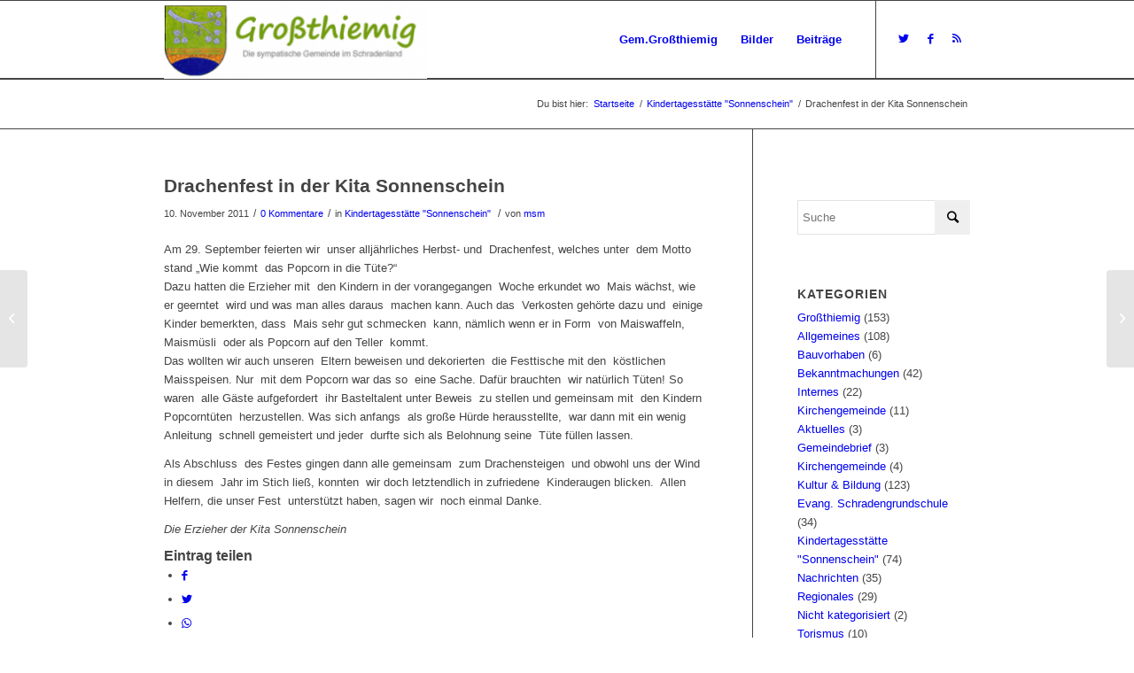

--- FILE ---
content_type: text/html; charset=UTF-8
request_url: https://www.grossthiemig.info/2011/11/10/drachenfest-in-der-kita-sonnenschein/
body_size: 31362
content:
<!DOCTYPE html>
<html lang="de" class="html_stretched responsive av-preloader-disabled av-default-lightbox  html_header_top html_logo_left html_main_nav_header html_menu_right html_slim html_header_sticky html_header_shrinking html_mobile_menu_phone html_header_searchicon_disabled html_content_align_center html_header_unstick_top_disabled html_header_stretch_disabled html_av-overlay-side html_av-overlay-side-classic html_av-submenu-noclone html_entry_id_587 av-cookies-consent-show-message-bar av-cookies-cookie-consent-enabled av-cookies-can-opt-out av-cookies-user-silent-accept avia-cookie-check-browser-settings av-no-preview html_text_menu_active ">
<head>
<meta charset="UTF-8" />
<meta name="robots" content="index, follow" />


<!-- mobile setting -->
<meta name="viewport" content="width=device-width, initial-scale=1">

<!-- Scripts/CSS and wp_head hook -->
<title>Drachenfest in der Kita Sonnenschein &#8211; Grossthiemig &#8211; Die sympatische Gemeinde im Schradenland</title>
<meta name='robots' content='max-image-preview:large' />

				<script type='text/javascript'>

				function avia_cookie_check_sessionStorage()
				{
					//	FF throws error when all cookies blocked !!
					var sessionBlocked = false;
					try
					{
						var test = sessionStorage.getItem( 'aviaCookieRefused' ) != null;
					}
					catch(e)
					{
						sessionBlocked = true;
					}
					
					var aviaCookieRefused = ! sessionBlocked ? sessionStorage.getItem( 'aviaCookieRefused' ) : null;
					
					var html = document.getElementsByTagName('html')[0];

					/**
					 * Set a class to avoid calls to sessionStorage
					 */
					if( sessionBlocked || aviaCookieRefused )
					{
						if( html.className.indexOf('av-cookies-session-refused') < 0 )
						{
							html.className += ' av-cookies-session-refused';
						}
					}
					
					if( sessionBlocked || aviaCookieRefused || document.cookie.match(/aviaCookieConsent/) )
					{
						if( html.className.indexOf('av-cookies-user-silent-accept') >= 0 )
						{
							 html.className = html.className.replace(/\bav-cookies-user-silent-accept\b/g, '');
						}
					}
				}

				avia_cookie_check_sessionStorage();

			</script>
			<link rel="alternate" type="application/rss+xml" title="Grossthiemig - Die sympatische Gemeinde im Schradenland &raquo; Feed" href="https://www.grossthiemig.info/feed/" />
<link rel="alternate" type="application/rss+xml" title="Grossthiemig - Die sympatische Gemeinde im Schradenland &raquo; Kommentar-Feed" href="https://www.grossthiemig.info/comments/feed/" />
<link rel="alternate" type="application/rss+xml" title="Grossthiemig - Die sympatische Gemeinde im Schradenland &raquo; Drachenfest in der Kita Sonnenschein-Kommentar-Feed" href="https://www.grossthiemig.info/2011/11/10/drachenfest-in-der-kita-sonnenschein/feed/" />
<link rel="alternate" title="oEmbed (JSON)" type="application/json+oembed" href="https://www.grossthiemig.info/wp-json/oembed/1.0/embed?url=https%3A%2F%2Fwww.grossthiemig.info%2F2011%2F11%2F10%2Fdrachenfest-in-der-kita-sonnenschein%2F" />
<link rel="alternate" title="oEmbed (XML)" type="text/xml+oembed" href="https://www.grossthiemig.info/wp-json/oembed/1.0/embed?url=https%3A%2F%2Fwww.grossthiemig.info%2F2011%2F11%2F10%2Fdrachenfest-in-der-kita-sonnenschein%2F&#038;format=xml" />
		<!-- This site uses the Google Analytics by MonsterInsights plugin v9.11.1 - Using Analytics tracking - https://www.monsterinsights.com/ -->
							<script src="//www.googletagmanager.com/gtag/js?id=G-V99EQN3ZSV"  data-cfasync="false" data-wpfc-render="false" type="text/javascript" async></script>
			<script data-cfasync="false" data-wpfc-render="false" type="text/javascript">
				var mi_version = '9.11.1';
				var mi_track_user = true;
				var mi_no_track_reason = '';
								var MonsterInsightsDefaultLocations = {"page_location":"https:\/\/www.grossthiemig.info\/2011\/11\/10\/drachenfest-in-der-kita-sonnenschein\/"};
								if ( typeof MonsterInsightsPrivacyGuardFilter === 'function' ) {
					var MonsterInsightsLocations = (typeof MonsterInsightsExcludeQuery === 'object') ? MonsterInsightsPrivacyGuardFilter( MonsterInsightsExcludeQuery ) : MonsterInsightsPrivacyGuardFilter( MonsterInsightsDefaultLocations );
				} else {
					var MonsterInsightsLocations = (typeof MonsterInsightsExcludeQuery === 'object') ? MonsterInsightsExcludeQuery : MonsterInsightsDefaultLocations;
				}

								var disableStrs = [
										'ga-disable-G-V99EQN3ZSV',
									];

				/* Function to detect opted out users */
				function __gtagTrackerIsOptedOut() {
					for (var index = 0; index < disableStrs.length; index++) {
						if (document.cookie.indexOf(disableStrs[index] + '=true') > -1) {
							return true;
						}
					}

					return false;
				}

				/* Disable tracking if the opt-out cookie exists. */
				if (__gtagTrackerIsOptedOut()) {
					for (var index = 0; index < disableStrs.length; index++) {
						window[disableStrs[index]] = true;
					}
				}

				/* Opt-out function */
				function __gtagTrackerOptout() {
					for (var index = 0; index < disableStrs.length; index++) {
						document.cookie = disableStrs[index] + '=true; expires=Thu, 31 Dec 2099 23:59:59 UTC; path=/';
						window[disableStrs[index]] = true;
					}
				}

				if ('undefined' === typeof gaOptout) {
					function gaOptout() {
						__gtagTrackerOptout();
					}
				}
								window.dataLayer = window.dataLayer || [];

				window.MonsterInsightsDualTracker = {
					helpers: {},
					trackers: {},
				};
				if (mi_track_user) {
					function __gtagDataLayer() {
						dataLayer.push(arguments);
					}

					function __gtagTracker(type, name, parameters) {
						if (!parameters) {
							parameters = {};
						}

						if (parameters.send_to) {
							__gtagDataLayer.apply(null, arguments);
							return;
						}

						if (type === 'event') {
														parameters.send_to = monsterinsights_frontend.v4_id;
							var hookName = name;
							if (typeof parameters['event_category'] !== 'undefined') {
								hookName = parameters['event_category'] + ':' + name;
							}

							if (typeof MonsterInsightsDualTracker.trackers[hookName] !== 'undefined') {
								MonsterInsightsDualTracker.trackers[hookName](parameters);
							} else {
								__gtagDataLayer('event', name, parameters);
							}
							
						} else {
							__gtagDataLayer.apply(null, arguments);
						}
					}

					__gtagTracker('js', new Date());
					__gtagTracker('set', {
						'developer_id.dZGIzZG': true,
											});
					if ( MonsterInsightsLocations.page_location ) {
						__gtagTracker('set', MonsterInsightsLocations);
					}
										__gtagTracker('config', 'G-V99EQN3ZSV', {"forceSSL":"true","link_attribution":"true"} );
										window.gtag = __gtagTracker;										(function () {
						/* https://developers.google.com/analytics/devguides/collection/analyticsjs/ */
						/* ga and __gaTracker compatibility shim. */
						var noopfn = function () {
							return null;
						};
						var newtracker = function () {
							return new Tracker();
						};
						var Tracker = function () {
							return null;
						};
						var p = Tracker.prototype;
						p.get = noopfn;
						p.set = noopfn;
						p.send = function () {
							var args = Array.prototype.slice.call(arguments);
							args.unshift('send');
							__gaTracker.apply(null, args);
						};
						var __gaTracker = function () {
							var len = arguments.length;
							if (len === 0) {
								return;
							}
							var f = arguments[len - 1];
							if (typeof f !== 'object' || f === null || typeof f.hitCallback !== 'function') {
								if ('send' === arguments[0]) {
									var hitConverted, hitObject = false, action;
									if ('event' === arguments[1]) {
										if ('undefined' !== typeof arguments[3]) {
											hitObject = {
												'eventAction': arguments[3],
												'eventCategory': arguments[2],
												'eventLabel': arguments[4],
												'value': arguments[5] ? arguments[5] : 1,
											}
										}
									}
									if ('pageview' === arguments[1]) {
										if ('undefined' !== typeof arguments[2]) {
											hitObject = {
												'eventAction': 'page_view',
												'page_path': arguments[2],
											}
										}
									}
									if (typeof arguments[2] === 'object') {
										hitObject = arguments[2];
									}
									if (typeof arguments[5] === 'object') {
										Object.assign(hitObject, arguments[5]);
									}
									if ('undefined' !== typeof arguments[1].hitType) {
										hitObject = arguments[1];
										if ('pageview' === hitObject.hitType) {
											hitObject.eventAction = 'page_view';
										}
									}
									if (hitObject) {
										action = 'timing' === arguments[1].hitType ? 'timing_complete' : hitObject.eventAction;
										hitConverted = mapArgs(hitObject);
										__gtagTracker('event', action, hitConverted);
									}
								}
								return;
							}

							function mapArgs(args) {
								var arg, hit = {};
								var gaMap = {
									'eventCategory': 'event_category',
									'eventAction': 'event_action',
									'eventLabel': 'event_label',
									'eventValue': 'event_value',
									'nonInteraction': 'non_interaction',
									'timingCategory': 'event_category',
									'timingVar': 'name',
									'timingValue': 'value',
									'timingLabel': 'event_label',
									'page': 'page_path',
									'location': 'page_location',
									'title': 'page_title',
									'referrer' : 'page_referrer',
								};
								for (arg in args) {
																		if (!(!args.hasOwnProperty(arg) || !gaMap.hasOwnProperty(arg))) {
										hit[gaMap[arg]] = args[arg];
									} else {
										hit[arg] = args[arg];
									}
								}
								return hit;
							}

							try {
								f.hitCallback();
							} catch (ex) {
							}
						};
						__gaTracker.create = newtracker;
						__gaTracker.getByName = newtracker;
						__gaTracker.getAll = function () {
							return [];
						};
						__gaTracker.remove = noopfn;
						__gaTracker.loaded = true;
						window['__gaTracker'] = __gaTracker;
					})();
									} else {
										console.log("");
					(function () {
						function __gtagTracker() {
							return null;
						}

						window['__gtagTracker'] = __gtagTracker;
						window['gtag'] = __gtagTracker;
					})();
									}
			</script>
							<!-- / Google Analytics by MonsterInsights -->
		
<!-- google webfont font replacement -->

			<script type='text/javascript'>

				(function() {
					
					/*	check if webfonts are disabled by user setting via cookie - or user must opt in.	*/
					var html = document.getElementsByTagName('html')[0];
					var cookie_check = html.className.indexOf('av-cookies-needs-opt-in') >= 0 || html.className.indexOf('av-cookies-can-opt-out') >= 0;
					var allow_continue = true;
					var silent_accept_cookie = html.className.indexOf('av-cookies-user-silent-accept') >= 0;

					if( cookie_check && ! silent_accept_cookie )
					{
						if( ! document.cookie.match(/aviaCookieConsent/) || html.className.indexOf('av-cookies-session-refused') >= 0 )
						{
							allow_continue = false;
						}
						else
						{
							if( ! document.cookie.match(/aviaPrivacyRefuseCookiesHideBar/) )
							{
								allow_continue = false;
							}
							else if( ! document.cookie.match(/aviaPrivacyEssentialCookiesEnabled/) )
							{
								allow_continue = false;
							}
							else if( document.cookie.match(/aviaPrivacyGoogleWebfontsDisabled/) )
							{
								allow_continue = false;
							}
						}
					}
					
					if( allow_continue )
					{
						var f = document.createElement('link');
					
						f.type 	= 'text/css';
						f.rel 	= 'stylesheet';
						f.href 	= '//fonts.googleapis.com/css?family=Open+Sans:400,600';
						f.id 	= 'avia-google-webfont';

						document.getElementsByTagName('head')[0].appendChild(f);
					}
				})();
			
			</script>
			<style id='wp-img-auto-sizes-contain-inline-css' type='text/css'>
img:is([sizes=auto i],[sizes^="auto," i]){contain-intrinsic-size:3000px 1500px}
/*# sourceURL=wp-img-auto-sizes-contain-inline-css */
</style>
<link rel='stylesheet' id='avia-grid-css' href='https://www.grossthiemig.info/wp-content/themes/enfold/css/grid.css?ver=4.7.6.4' type='text/css' media='all' />
<link rel='stylesheet' id='avia-base-css' href='https://www.grossthiemig.info/wp-content/themes/enfold/css/base.css?ver=4.7.6.4' type='text/css' media='all' />
<link rel='stylesheet' id='avia-layout-css' href='https://www.grossthiemig.info/wp-content/themes/enfold/css/layout.css?ver=4.7.6.4' type='text/css' media='all' />
<link rel='stylesheet' id='avia-module-blog-css' href='https://www.grossthiemig.info/wp-content/themes/enfold/config-templatebuilder/avia-shortcodes/blog/blog.css?ver=6.9' type='text/css' media='all' />
<link rel='stylesheet' id='avia-module-postslider-css' href='https://www.grossthiemig.info/wp-content/themes/enfold/config-templatebuilder/avia-shortcodes/postslider/postslider.css?ver=6.9' type='text/css' media='all' />
<link rel='stylesheet' id='avia-module-button-css' href='https://www.grossthiemig.info/wp-content/themes/enfold/config-templatebuilder/avia-shortcodes/buttons/buttons.css?ver=6.9' type='text/css' media='all' />
<link rel='stylesheet' id='avia-module-comments-css' href='https://www.grossthiemig.info/wp-content/themes/enfold/config-templatebuilder/avia-shortcodes/comments/comments.css?ver=6.9' type='text/css' media='all' />
<link rel='stylesheet' id='avia-module-gallery-css' href='https://www.grossthiemig.info/wp-content/themes/enfold/config-templatebuilder/avia-shortcodes/gallery/gallery.css?ver=6.9' type='text/css' media='all' />
<link rel='stylesheet' id='avia-module-gridrow-css' href='https://www.grossthiemig.info/wp-content/themes/enfold/config-templatebuilder/avia-shortcodes/grid_row/grid_row.css?ver=6.9' type='text/css' media='all' />
<link rel='stylesheet' id='avia-module-heading-css' href='https://www.grossthiemig.info/wp-content/themes/enfold/config-templatebuilder/avia-shortcodes/heading/heading.css?ver=6.9' type='text/css' media='all' />
<link rel='stylesheet' id='avia-module-hr-css' href='https://www.grossthiemig.info/wp-content/themes/enfold/config-templatebuilder/avia-shortcodes/hr/hr.css?ver=6.9' type='text/css' media='all' />
<link rel='stylesheet' id='avia-module-social-css' href='https://www.grossthiemig.info/wp-content/themes/enfold/config-templatebuilder/avia-shortcodes/social_share/social_share.css?ver=6.9' type='text/css' media='all' />
<link rel='stylesheet' id='avia-module-tabs-css' href='https://www.grossthiemig.info/wp-content/themes/enfold/config-templatebuilder/avia-shortcodes/tabs/tabs.css?ver=6.9' type='text/css' media='all' />
<link rel='stylesheet' id='avia-module-video-css' href='https://www.grossthiemig.info/wp-content/themes/enfold/config-templatebuilder/avia-shortcodes/video/video.css?ver=6.9' type='text/css' media='all' />
<style id='wp-emoji-styles-inline-css' type='text/css'>

	img.wp-smiley, img.emoji {
		display: inline !important;
		border: none !important;
		box-shadow: none !important;
		height: 1em !important;
		width: 1em !important;
		margin: 0 0.07em !important;
		vertical-align: -0.1em !important;
		background: none !important;
		padding: 0 !important;
	}
/*# sourceURL=wp-emoji-styles-inline-css */
</style>
<style id='wp-block-library-inline-css' type='text/css'>
:root{--wp-block-synced-color:#7a00df;--wp-block-synced-color--rgb:122,0,223;--wp-bound-block-color:var(--wp-block-synced-color);--wp-editor-canvas-background:#ddd;--wp-admin-theme-color:#007cba;--wp-admin-theme-color--rgb:0,124,186;--wp-admin-theme-color-darker-10:#006ba1;--wp-admin-theme-color-darker-10--rgb:0,107,160.5;--wp-admin-theme-color-darker-20:#005a87;--wp-admin-theme-color-darker-20--rgb:0,90,135;--wp-admin-border-width-focus:2px}@media (min-resolution:192dpi){:root{--wp-admin-border-width-focus:1.5px}}.wp-element-button{cursor:pointer}:root .has-very-light-gray-background-color{background-color:#eee}:root .has-very-dark-gray-background-color{background-color:#313131}:root .has-very-light-gray-color{color:#eee}:root .has-very-dark-gray-color{color:#313131}:root .has-vivid-green-cyan-to-vivid-cyan-blue-gradient-background{background:linear-gradient(135deg,#00d084,#0693e3)}:root .has-purple-crush-gradient-background{background:linear-gradient(135deg,#34e2e4,#4721fb 50%,#ab1dfe)}:root .has-hazy-dawn-gradient-background{background:linear-gradient(135deg,#faaca8,#dad0ec)}:root .has-subdued-olive-gradient-background{background:linear-gradient(135deg,#fafae1,#67a671)}:root .has-atomic-cream-gradient-background{background:linear-gradient(135deg,#fdd79a,#004a59)}:root .has-nightshade-gradient-background{background:linear-gradient(135deg,#330968,#31cdcf)}:root .has-midnight-gradient-background{background:linear-gradient(135deg,#020381,#2874fc)}:root{--wp--preset--font-size--normal:16px;--wp--preset--font-size--huge:42px}.has-regular-font-size{font-size:1em}.has-larger-font-size{font-size:2.625em}.has-normal-font-size{font-size:var(--wp--preset--font-size--normal)}.has-huge-font-size{font-size:var(--wp--preset--font-size--huge)}.has-text-align-center{text-align:center}.has-text-align-left{text-align:left}.has-text-align-right{text-align:right}.has-fit-text{white-space:nowrap!important}#end-resizable-editor-section{display:none}.aligncenter{clear:both}.items-justified-left{justify-content:flex-start}.items-justified-center{justify-content:center}.items-justified-right{justify-content:flex-end}.items-justified-space-between{justify-content:space-between}.screen-reader-text{border:0;clip-path:inset(50%);height:1px;margin:-1px;overflow:hidden;padding:0;position:absolute;width:1px;word-wrap:normal!important}.screen-reader-text:focus{background-color:#ddd;clip-path:none;color:#444;display:block;font-size:1em;height:auto;left:5px;line-height:normal;padding:15px 23px 14px;text-decoration:none;top:5px;width:auto;z-index:100000}html :where(.has-border-color){border-style:solid}html :where([style*=border-top-color]){border-top-style:solid}html :where([style*=border-right-color]){border-right-style:solid}html :where([style*=border-bottom-color]){border-bottom-style:solid}html :where([style*=border-left-color]){border-left-style:solid}html :where([style*=border-width]){border-style:solid}html :where([style*=border-top-width]){border-top-style:solid}html :where([style*=border-right-width]){border-right-style:solid}html :where([style*=border-bottom-width]){border-bottom-style:solid}html :where([style*=border-left-width]){border-left-style:solid}html :where(img[class*=wp-image-]){height:auto;max-width:100%}:where(figure){margin:0 0 1em}html :where(.is-position-sticky){--wp-admin--admin-bar--position-offset:var(--wp-admin--admin-bar--height,0px)}@media screen and (max-width:600px){html :where(.is-position-sticky){--wp-admin--admin-bar--position-offset:0px}}

/*# sourceURL=wp-block-library-inline-css */
</style><style id='global-styles-inline-css' type='text/css'>
:root{--wp--preset--aspect-ratio--square: 1;--wp--preset--aspect-ratio--4-3: 4/3;--wp--preset--aspect-ratio--3-4: 3/4;--wp--preset--aspect-ratio--3-2: 3/2;--wp--preset--aspect-ratio--2-3: 2/3;--wp--preset--aspect-ratio--16-9: 16/9;--wp--preset--aspect-ratio--9-16: 9/16;--wp--preset--color--black: #000000;--wp--preset--color--cyan-bluish-gray: #abb8c3;--wp--preset--color--white: #ffffff;--wp--preset--color--pale-pink: #f78da7;--wp--preset--color--vivid-red: #cf2e2e;--wp--preset--color--luminous-vivid-orange: #ff6900;--wp--preset--color--luminous-vivid-amber: #fcb900;--wp--preset--color--light-green-cyan: #7bdcb5;--wp--preset--color--vivid-green-cyan: #00d084;--wp--preset--color--pale-cyan-blue: #8ed1fc;--wp--preset--color--vivid-cyan-blue: #0693e3;--wp--preset--color--vivid-purple: #9b51e0;--wp--preset--gradient--vivid-cyan-blue-to-vivid-purple: linear-gradient(135deg,rgb(6,147,227) 0%,rgb(155,81,224) 100%);--wp--preset--gradient--light-green-cyan-to-vivid-green-cyan: linear-gradient(135deg,rgb(122,220,180) 0%,rgb(0,208,130) 100%);--wp--preset--gradient--luminous-vivid-amber-to-luminous-vivid-orange: linear-gradient(135deg,rgb(252,185,0) 0%,rgb(255,105,0) 100%);--wp--preset--gradient--luminous-vivid-orange-to-vivid-red: linear-gradient(135deg,rgb(255,105,0) 0%,rgb(207,46,46) 100%);--wp--preset--gradient--very-light-gray-to-cyan-bluish-gray: linear-gradient(135deg,rgb(238,238,238) 0%,rgb(169,184,195) 100%);--wp--preset--gradient--cool-to-warm-spectrum: linear-gradient(135deg,rgb(74,234,220) 0%,rgb(151,120,209) 20%,rgb(207,42,186) 40%,rgb(238,44,130) 60%,rgb(251,105,98) 80%,rgb(254,248,76) 100%);--wp--preset--gradient--blush-light-purple: linear-gradient(135deg,rgb(255,206,236) 0%,rgb(152,150,240) 100%);--wp--preset--gradient--blush-bordeaux: linear-gradient(135deg,rgb(254,205,165) 0%,rgb(254,45,45) 50%,rgb(107,0,62) 100%);--wp--preset--gradient--luminous-dusk: linear-gradient(135deg,rgb(255,203,112) 0%,rgb(199,81,192) 50%,rgb(65,88,208) 100%);--wp--preset--gradient--pale-ocean: linear-gradient(135deg,rgb(255,245,203) 0%,rgb(182,227,212) 50%,rgb(51,167,181) 100%);--wp--preset--gradient--electric-grass: linear-gradient(135deg,rgb(202,248,128) 0%,rgb(113,206,126) 100%);--wp--preset--gradient--midnight: linear-gradient(135deg,rgb(2,3,129) 0%,rgb(40,116,252) 100%);--wp--preset--font-size--small: 13px;--wp--preset--font-size--medium: 20px;--wp--preset--font-size--large: 36px;--wp--preset--font-size--x-large: 42px;--wp--preset--spacing--20: 0.44rem;--wp--preset--spacing--30: 0.67rem;--wp--preset--spacing--40: 1rem;--wp--preset--spacing--50: 1.5rem;--wp--preset--spacing--60: 2.25rem;--wp--preset--spacing--70: 3.38rem;--wp--preset--spacing--80: 5.06rem;--wp--preset--shadow--natural: 6px 6px 9px rgba(0, 0, 0, 0.2);--wp--preset--shadow--deep: 12px 12px 50px rgba(0, 0, 0, 0.4);--wp--preset--shadow--sharp: 6px 6px 0px rgba(0, 0, 0, 0.2);--wp--preset--shadow--outlined: 6px 6px 0px -3px rgb(255, 255, 255), 6px 6px rgb(0, 0, 0);--wp--preset--shadow--crisp: 6px 6px 0px rgb(0, 0, 0);}:where(.is-layout-flex){gap: 0.5em;}:where(.is-layout-grid){gap: 0.5em;}body .is-layout-flex{display: flex;}.is-layout-flex{flex-wrap: wrap;align-items: center;}.is-layout-flex > :is(*, div){margin: 0;}body .is-layout-grid{display: grid;}.is-layout-grid > :is(*, div){margin: 0;}:where(.wp-block-columns.is-layout-flex){gap: 2em;}:where(.wp-block-columns.is-layout-grid){gap: 2em;}:where(.wp-block-post-template.is-layout-flex){gap: 1.25em;}:where(.wp-block-post-template.is-layout-grid){gap: 1.25em;}.has-black-color{color: var(--wp--preset--color--black) !important;}.has-cyan-bluish-gray-color{color: var(--wp--preset--color--cyan-bluish-gray) !important;}.has-white-color{color: var(--wp--preset--color--white) !important;}.has-pale-pink-color{color: var(--wp--preset--color--pale-pink) !important;}.has-vivid-red-color{color: var(--wp--preset--color--vivid-red) !important;}.has-luminous-vivid-orange-color{color: var(--wp--preset--color--luminous-vivid-orange) !important;}.has-luminous-vivid-amber-color{color: var(--wp--preset--color--luminous-vivid-amber) !important;}.has-light-green-cyan-color{color: var(--wp--preset--color--light-green-cyan) !important;}.has-vivid-green-cyan-color{color: var(--wp--preset--color--vivid-green-cyan) !important;}.has-pale-cyan-blue-color{color: var(--wp--preset--color--pale-cyan-blue) !important;}.has-vivid-cyan-blue-color{color: var(--wp--preset--color--vivid-cyan-blue) !important;}.has-vivid-purple-color{color: var(--wp--preset--color--vivid-purple) !important;}.has-black-background-color{background-color: var(--wp--preset--color--black) !important;}.has-cyan-bluish-gray-background-color{background-color: var(--wp--preset--color--cyan-bluish-gray) !important;}.has-white-background-color{background-color: var(--wp--preset--color--white) !important;}.has-pale-pink-background-color{background-color: var(--wp--preset--color--pale-pink) !important;}.has-vivid-red-background-color{background-color: var(--wp--preset--color--vivid-red) !important;}.has-luminous-vivid-orange-background-color{background-color: var(--wp--preset--color--luminous-vivid-orange) !important;}.has-luminous-vivid-amber-background-color{background-color: var(--wp--preset--color--luminous-vivid-amber) !important;}.has-light-green-cyan-background-color{background-color: var(--wp--preset--color--light-green-cyan) !important;}.has-vivid-green-cyan-background-color{background-color: var(--wp--preset--color--vivid-green-cyan) !important;}.has-pale-cyan-blue-background-color{background-color: var(--wp--preset--color--pale-cyan-blue) !important;}.has-vivid-cyan-blue-background-color{background-color: var(--wp--preset--color--vivid-cyan-blue) !important;}.has-vivid-purple-background-color{background-color: var(--wp--preset--color--vivid-purple) !important;}.has-black-border-color{border-color: var(--wp--preset--color--black) !important;}.has-cyan-bluish-gray-border-color{border-color: var(--wp--preset--color--cyan-bluish-gray) !important;}.has-white-border-color{border-color: var(--wp--preset--color--white) !important;}.has-pale-pink-border-color{border-color: var(--wp--preset--color--pale-pink) !important;}.has-vivid-red-border-color{border-color: var(--wp--preset--color--vivid-red) !important;}.has-luminous-vivid-orange-border-color{border-color: var(--wp--preset--color--luminous-vivid-orange) !important;}.has-luminous-vivid-amber-border-color{border-color: var(--wp--preset--color--luminous-vivid-amber) !important;}.has-light-green-cyan-border-color{border-color: var(--wp--preset--color--light-green-cyan) !important;}.has-vivid-green-cyan-border-color{border-color: var(--wp--preset--color--vivid-green-cyan) !important;}.has-pale-cyan-blue-border-color{border-color: var(--wp--preset--color--pale-cyan-blue) !important;}.has-vivid-cyan-blue-border-color{border-color: var(--wp--preset--color--vivid-cyan-blue) !important;}.has-vivid-purple-border-color{border-color: var(--wp--preset--color--vivid-purple) !important;}.has-vivid-cyan-blue-to-vivid-purple-gradient-background{background: var(--wp--preset--gradient--vivid-cyan-blue-to-vivid-purple) !important;}.has-light-green-cyan-to-vivid-green-cyan-gradient-background{background: var(--wp--preset--gradient--light-green-cyan-to-vivid-green-cyan) !important;}.has-luminous-vivid-amber-to-luminous-vivid-orange-gradient-background{background: var(--wp--preset--gradient--luminous-vivid-amber-to-luminous-vivid-orange) !important;}.has-luminous-vivid-orange-to-vivid-red-gradient-background{background: var(--wp--preset--gradient--luminous-vivid-orange-to-vivid-red) !important;}.has-very-light-gray-to-cyan-bluish-gray-gradient-background{background: var(--wp--preset--gradient--very-light-gray-to-cyan-bluish-gray) !important;}.has-cool-to-warm-spectrum-gradient-background{background: var(--wp--preset--gradient--cool-to-warm-spectrum) !important;}.has-blush-light-purple-gradient-background{background: var(--wp--preset--gradient--blush-light-purple) !important;}.has-blush-bordeaux-gradient-background{background: var(--wp--preset--gradient--blush-bordeaux) !important;}.has-luminous-dusk-gradient-background{background: var(--wp--preset--gradient--luminous-dusk) !important;}.has-pale-ocean-gradient-background{background: var(--wp--preset--gradient--pale-ocean) !important;}.has-electric-grass-gradient-background{background: var(--wp--preset--gradient--electric-grass) !important;}.has-midnight-gradient-background{background: var(--wp--preset--gradient--midnight) !important;}.has-small-font-size{font-size: var(--wp--preset--font-size--small) !important;}.has-medium-font-size{font-size: var(--wp--preset--font-size--medium) !important;}.has-large-font-size{font-size: var(--wp--preset--font-size--large) !important;}.has-x-large-font-size{font-size: var(--wp--preset--font-size--x-large) !important;}
/*# sourceURL=global-styles-inline-css */
</style>

<style id='classic-theme-styles-inline-css' type='text/css'>
/*! This file is auto-generated */
.wp-block-button__link{color:#fff;background-color:#32373c;border-radius:9999px;box-shadow:none;text-decoration:none;padding:calc(.667em + 2px) calc(1.333em + 2px);font-size:1.125em}.wp-block-file__button{background:#32373c;color:#fff;text-decoration:none}
/*# sourceURL=/wp-includes/css/classic-themes.min.css */
</style>
<link rel='stylesheet' id='directorist-blocks-common-css' href='https://www.grossthiemig.info/wp-content/plugins/directorist/blocks/assets/index.css?ver=1' type='text/css' media='all' />
<link rel='stylesheet' id='events-manager-css' href='https://www.grossthiemig.info/wp-content/plugins/events-manager/includes/css/events-manager.min.css?ver=7.2.3.1' type='text/css' media='all' />
<style id='events-manager-inline-css' type='text/css'>
body .em { --font-family : inherit; --font-weight : inherit; --font-size : 1em; --line-height : inherit; }
/*# sourceURL=events-manager-inline-css */
</style>
<link rel='stylesheet' id='avia-scs-css' href='https://www.grossthiemig.info/wp-content/themes/enfold/css/shortcodes.css?ver=4.7.6.4' type='text/css' media='all' />
<link rel='stylesheet' id='avia-popup-css-css' href='https://www.grossthiemig.info/wp-content/themes/enfold/js/aviapopup/magnific-popup.css?ver=4.7.6.4' type='text/css' media='screen' />
<link rel='stylesheet' id='avia-lightbox-css' href='https://www.grossthiemig.info/wp-content/themes/enfold/css/avia-snippet-lightbox.css?ver=4.7.6.4' type='text/css' media='screen' />
<link rel='stylesheet' id='avia-widget-css-css' href='https://www.grossthiemig.info/wp-content/themes/enfold/css/avia-snippet-widget.css?ver=4.7.6.4' type='text/css' media='screen' />
<link rel='stylesheet' id='avia-dynamic-css' href='https://www.grossthiemig.info/wp-content/uploads/dynamic_avia/kus_theme.css?ver=688a781ac1228' type='text/css' media='all' />
<link rel='stylesheet' id='avia-custom-css' href='https://www.grossthiemig.info/wp-content/themes/enfold/css/custom.css?ver=4.7.6.4' type='text/css' media='all' />
<link rel='stylesheet' id='avia-style-css' href='https://www.grossthiemig.info/wp-content/themes/enfold-child/style.css?ver=4.7.6.4' type='text/css' media='all' />
<link rel='stylesheet' id='ngg_trigger_buttons-css' href='https://www.grossthiemig.info/wp-content/plugins/nextgen-gallery/static/GalleryDisplay/trigger_buttons.css?ver=4.0.2' type='text/css' media='all' />
<link rel='stylesheet' id='fontawesome_v4_shim_style-css' href='https://www.grossthiemig.info/wp-content/plugins/nextgen-gallery/static/FontAwesome/css/v4-shims.min.css?ver=6.9' type='text/css' media='all' />
<link rel='stylesheet' id='fontawesome-css' href='https://www.grossthiemig.info/wp-content/plugins/nextgen-gallery/static/FontAwesome/css/all.min.css?ver=6.9' type='text/css' media='all' />
<link rel='stylesheet' id='nextgen_pagination_style-css' href='https://www.grossthiemig.info/wp-content/plugins/nextgen-gallery/static/GalleryDisplay/pagination_style.css?ver=4.0.2' type='text/css' media='all' />
<link rel='stylesheet' id='nextgen_basic_thumbnails_style-css' href='https://www.grossthiemig.info/wp-content/plugins/nextgen-gallery/static/Thumbnails/nextgen_basic_thumbnails.css?ver=4.0.2' type='text/css' media='all' />
<link rel='stylesheet' id='nextgen_widgets_style-css' href='https://www.grossthiemig.info/wp-content/plugins/nextgen-gallery/static/Widget/display.css?ver=4.0.2' type='text/css' media='all' />
<link rel='stylesheet' id='directorist-openstreet-map-leaflet-css' href='https://www.grossthiemig.info/wp-content/plugins/directorist/assets/vendor-css/openstreet-map/leaflet.css?ver=1769046630' type='text/css' media='all' />
<link rel='stylesheet' id='directorist-openstreet-map-openstreet-css' href='https://www.grossthiemig.info/wp-content/plugins/directorist/assets/vendor-css/openstreet-map/openstreet.css?ver=1769046630' type='text/css' media='all' />
<link rel='stylesheet' id='directorist-main-style-css' href='https://www.grossthiemig.info/wp-content/plugins/directorist/assets/css/public-main.css?ver=1769046630' type='text/css' media='all' />
<style id='directorist-main-style-inline-css' type='text/css'>
:root{--directorist-color-primary:#444752;--directorist-color-primary-rgb:68,71,82;--directorist-color-secondary:#F2F3F5;--directorist-color-secondary-rgb:242,243,245;--directorist-color-dark:#000;--directorist-color-dark-rgb:0,0,0;--directorist-color-success:#28A800;--directorist-color-success-rgb:40,168,0;--directorist-color-info:#2c99ff;--directorist-color-info-rgb:44,153,255;--directorist-color-warning:#f28100;--directorist-color-warning-rgb:242,129,0;--directorist-color-danger:#f80718;--directorist-color-danger-rgb:248,7,24;--directorist-color-white:#fff;--directorist-color-white-rgb:255,255,255;--directorist-color-body:#404040;--directorist-color-gray:#bcbcbc;--directorist-color-gray-rgb:188,188,188;--directorist-color-gray-hover:#BCBCBC;--directorist-color-light:#ededed;--directorist-color-light-hover:#fff;--directorist-color-light-gray:#808080;--directorist-color-light-gray-rgb:237,237,237;--directorist-color-deep-gray:#808080;--directorist-color-bg-gray:#f4f4f4;--directorist-color-bg-light-gray:#F4F5F6;--directorist-color-bg-light:#EDEDED;--directorist-color-placeholder:#6c757d;--directorist-color-overlay:rgba(var(--directorist-color-dark-rgb),.5);--directorist-color-overlay-normal:rgba(var(--directorist-color-dark-rgb),.2);--directorist-color-border:#e9e9e9;--directorist-color-border-light:#f5f5f5;--directorist-color-border-gray:#d9d9d9;--directorist-box-shadow:0 4px 6px rgba(0,0,0,.04);--directorist-box-shadow-sm:0 2px 5px rgba(0,0,0,.05);--directorist-color-open-badge:#32cc6f;--directorist-color-closed-badge:#e23636;--directorist-color-featured-badge:#fa8b0c;--directorist-color-popular-badge:#f51957;--directorist-color-new-badge:#122069;--directorist-color-marker-shape:#444752;--directorist-color-marker-icon:#fff;--directorist-color-marker-shape-rgb:68,71,82;--directorist-fw-regular:400;--directorist-fw-medium:500;--directorist-fw-semiBold:600;--directorist-fw-bold:700;--directorist-border-radius-xs:8px;--directorist-border-radius-sm:10px;--directorist-border-radius-md:12px;--directorist-border-radius-lg:16px;--directorist-color-btn:var(--directorist-color-primary);--directorist-color-btn-hover:rgba(var(--directorist-color-primary-rgb),.80);--directorist-color-btn-border:var(--directorist-color-primary);--directorist-color-btn-primary:#fff;--directorist-color-btn-primary-rgb:68,71,82;--directorist-color-btn-primary-bg:#444752;--directorist-color-btn-primary-border:#444752;--directorist-color-btn-secondary:#404040;--directorist-color-btn-secondary-rgb:242,243,245;--directorist-color-btn-secondary-bg:#f2f3f5;--directorist-color-btn-secondary-border:#f2f3f5;--directorist-color-star:var(--directorist-color-warning);--gallery-crop-width:740px;--gallery-crop-height:580px}.pricing .price_action .price_action--btn,#directorist.atbd_wrapper .btn-primary,.default-ad-search .submit_btn .btn-default,.atbd_content_active #directorist.atbd_wrapper.dashboard_area .user_pro_img_area .user_img .choose_btn #upload_pro_pic,#directorist.atbd_wrapper .at-modal .at-modal-close,.atbdp_login_form_shortcode #loginform p input[type=submit],.atbd_manage_fees_wrapper .table tr .action p .btn-block,#directorist.atbd_wrapper #atbdp-checkout-form #atbdp_checkout_submit_btn,#directorist.atbd_wrapper .ezmu__btn,.default-ad-search .submit_btn .btn-primary,.directorist-content-active .widget.atbd_widget .directorist .btn,.directorist-btn.directorist-btn-dark,.atbd-add-payment-method form .atbd-save-card,#bhCopyTime,#bhAddNew,.directorist-content-active .widget.atbd_widget .atbd_author_info_widget .btn{color:var(--directorist-color-white)}.pricing .price_action .price_action--btn:hover,#directorist.atbd_wrapper .btn-primary:hover,.default-ad-search .submit_btn .btn-default:hover,.atbd_content_active #directorist.atbd_wrapper.dashboard_area .user_pro_img_area .user_img .choose_btn #upload_pro_pic:hover,#directorist.atbd_wrapper .at-modal .at-modal-close:hover,.atbdp_login_form_shortcode #loginform p input[type=submit]:hover,.atbd_manage_fees_wrapper .table tr .action p .btn-block:hover,#directorist.atbd_wrapper #atbdp-checkout-form #atbdp_checkout_submit_btn:hover,#directorist.atbd_wrapper .ezmu__btn:hover,.default-ad-search .submit_btn .btn-primary:hover,.directorist-content-active .widget.atbd_widget .directorist .btn:hover,.directorist-btn.directorist-btn-dark:hover,.atbd-add-payment-method form .atbd-save-card:hover,#bhCopyTime:hover,#bhAddNew:hover,.bdb-select-hours .bdb-remove:hover,.directorist-content-active .widget.atbd_widget .atbd_author_info_widget .btn:hover{color:var(--directorist-color-white)}.pricing .price_action .price_action--btn,#directorist.atbd_wrapper .btn-primary,.default-ad-search .submit_btn .btn-default,.atbd_content_active #directorist.atbd_wrapper.dashboard_area .user_pro_img_area .user_img .choose_btn #upload_pro_pic,#directorist.atbd_wrapper .at-modal .at-modal-close,.atbdp_login_form_shortcode #loginform p input[type=submit],.atbd_manage_fees_wrapper .table tr .action p .btn-block,#directorist.atbd_wrapper .ezmu__btn,.default-ad-search .submit_btn .btn-primary .directorist-content-active .widget.atbd_widget .directorist .btn,.directorist-btn.directorist-btn-dark,.atbd-add-payment-method form .atbd-save-card,#bhCopyTime,#bhAddNew,.bdb-select-hours .bdb-remove,.directorist-content-active .widget.atbd_widget .atbd_author_info_widget .btn{background:var(--directorist-color-btn-primary-bg)}.pricing .price_action .price_action--btn:hover,#directorist.atbd_wrapper .btn-primary:hover,#directorist.atbd_wrapper .at-modal .at-modal-close:hover,.default-ad-search .submit_btn .btn-default:hover,.atbd_content_active #directorist.atbd_wrapper.dashboard_area .user_pro_img_area .user_img .choose_btn #upload_pro_pic:hover,.atbdp_login_form_shortcode #loginform p input[type=submit]:hover,#directorist.atbd_wrapper .ezmu__btn:hover,.default-ad-search .submit_btn .btn-primary:hover,.directorist-content-active .widget.atbd_widget .directorist .btn:hover,.directorist-btn.directorist-btn-dark:hover,.atbd-add-payment-method form .atbd-save-card:hover,#bhCopyTime:hover,#bhAddNew:hover,.bdb-select-hours .bdb-remove:hover,.directorist-content-active .widget.atbd_widget .atbd_author_info_widget .btn:hover{background:var(--directorist-color-btn-hover)}#directorist.atbd_wrapper .btn-primary,.default-ad-search .submit_btn .btn-default,.atbdp_login_form_shortcode #loginform p input[type=submit],.default-ad-search .submit_btn .btn-primary,.directorist-content-active .widget.atbd_widget .directorist .btn,.atbd-add-payment-method form .atbd-save-card,.directorist-content-active .widget.atbd_widget .atbd_author_info_widget .btn{border-color:var(--directorist-color-btn-border)}#directorist.atbd_wrapper .btn-primary:hover,.default-ad-search .submit_btn .btn-default:hover,.atbdp_login_form_shortcode #loginform p input[type=submit]:hover,.default-ad-search .submit_btn .btn-primary:hover,.directorist-content-active .widget.atbd_widget .directorist .btn:hover,.atbd-add-payment-method form .atbd-save-card:hover,.directorist-content-active .widget.atbd_widget .atbd_author_info_widget .btn:hover{border-color:var(--directorist-color-primary)}.ads-advanced .price-frequency .pf-btn input:checked+span,.atbdpr-range .ui-slider-horizontal .ui-slider-range,.custom-control .custom-control-input:checked~.check--select,#directorist.atbd_wrapper .pagination .nav-links .current,.atbd_director_social_wrap a,.widget.atbd_widget[id^=bd] .atbd_author_info_widget .directorist-author-social li a,.widget.atbd_widget[id^=dcl] .atbd_author_info_widget .directorist-author-social li a,.atbd_content_active #directorist.atbd_wrapper .widget.atbd_widget .atbdp.atbdp-widget-tags ul li a:hover{background:var(--directorist-color-primary)!important}.ads-advanced .price-frequency .pf-btn input:checked+span,.directorist-content-active .directorist-type-nav__list .directorist-type-nav__list__current .directorist-type-nav__link,.atbdpr-range .ui-slider-horizontal .ui-slider-handle,.custom-control .custom-control-input:checked~.check--select,.custom-control .custom-control-input:checked~.radio--select,#atpp-plan-change-modal .atm-contents-inner .dcl_pricing_plan input:checked+label:before,#dwpp-plan-renew-modal .atm-contents-inner .dcl_pricing_plan input:checked+label:before{border-color:var(--directorist-color-primary)}.atbd_map_shape{background:var(--directorist-color-marker-shape)!important}.map-icon-label i,.atbd_map_shape>span{color:var(--directorist-color-marker-icon)!important}
:root{--directorist-color-primary:#444752;--directorist-color-primary-rgb:68,71,82;--directorist-color-secondary:#F2F3F5;--directorist-color-secondary-rgb:242,243,245;--directorist-color-dark:#000;--directorist-color-dark-rgb:0,0,0;--directorist-color-success:#28A800;--directorist-color-success-rgb:40,168,0;--directorist-color-info:#2c99ff;--directorist-color-info-rgb:44,153,255;--directorist-color-warning:#f28100;--directorist-color-warning-rgb:242,129,0;--directorist-color-danger:#f80718;--directorist-color-danger-rgb:248,7,24;--directorist-color-white:#fff;--directorist-color-white-rgb:255,255,255;--directorist-color-body:#404040;--directorist-color-gray:#bcbcbc;--directorist-color-gray-rgb:188,188,188;--directorist-color-gray-hover:#BCBCBC;--directorist-color-light:#ededed;--directorist-color-light-hover:#fff;--directorist-color-light-gray:#808080;--directorist-color-light-gray-rgb:237,237,237;--directorist-color-deep-gray:#808080;--directorist-color-bg-gray:#f4f4f4;--directorist-color-bg-light-gray:#F4F5F6;--directorist-color-bg-light:#EDEDED;--directorist-color-placeholder:#6c757d;--directorist-color-overlay:rgba(var(--directorist-color-dark-rgb),.5);--directorist-color-overlay-normal:rgba(var(--directorist-color-dark-rgb),.2);--directorist-color-border:#e9e9e9;--directorist-color-border-light:#f5f5f5;--directorist-color-border-gray:#d9d9d9;--directorist-box-shadow:0 4px 6px rgba(0,0,0,.04);--directorist-box-shadow-sm:0 2px 5px rgba(0,0,0,.05);--directorist-color-open-badge:#32cc6f;--directorist-color-closed-badge:#e23636;--directorist-color-featured-badge:#fa8b0c;--directorist-color-popular-badge:#f51957;--directorist-color-new-badge:#122069;--directorist-color-marker-shape:#444752;--directorist-color-marker-icon:#fff;--directorist-color-marker-shape-rgb:68,71,82;--directorist-fw-regular:400;--directorist-fw-medium:500;--directorist-fw-semiBold:600;--directorist-fw-bold:700;--directorist-border-radius-xs:8px;--directorist-border-radius-sm:10px;--directorist-border-radius-md:12px;--directorist-border-radius-lg:16px;--directorist-color-btn:var(--directorist-color-primary);--directorist-color-btn-hover:rgba(var(--directorist-color-primary-rgb),.80);--directorist-color-btn-border:var(--directorist-color-primary);--directorist-color-btn-primary:#fff;--directorist-color-btn-primary-rgb:68,71,82;--directorist-color-btn-primary-bg:#444752;--directorist-color-btn-primary-border:#444752;--directorist-color-btn-secondary:#404040;--directorist-color-btn-secondary-rgb:242,243,245;--directorist-color-btn-secondary-bg:#f2f3f5;--directorist-color-btn-secondary-border:#f2f3f5;--directorist-color-star:var(--directorist-color-warning);--gallery-crop-width:740px;--gallery-crop-height:580px}.pricing .price_action .price_action--btn,#directorist.atbd_wrapper .btn-primary,.default-ad-search .submit_btn .btn-default,.atbd_content_active #directorist.atbd_wrapper.dashboard_area .user_pro_img_area .user_img .choose_btn #upload_pro_pic,#directorist.atbd_wrapper .at-modal .at-modal-close,.atbdp_login_form_shortcode #loginform p input[type=submit],.atbd_manage_fees_wrapper .table tr .action p .btn-block,#directorist.atbd_wrapper #atbdp-checkout-form #atbdp_checkout_submit_btn,#directorist.atbd_wrapper .ezmu__btn,.default-ad-search .submit_btn .btn-primary,.directorist-content-active .widget.atbd_widget .directorist .btn,.directorist-btn.directorist-btn-dark,.atbd-add-payment-method form .atbd-save-card,#bhCopyTime,#bhAddNew,.directorist-content-active .widget.atbd_widget .atbd_author_info_widget .btn{color:var(--directorist-color-white)}.pricing .price_action .price_action--btn:hover,#directorist.atbd_wrapper .btn-primary:hover,.default-ad-search .submit_btn .btn-default:hover,.atbd_content_active #directorist.atbd_wrapper.dashboard_area .user_pro_img_area .user_img .choose_btn #upload_pro_pic:hover,#directorist.atbd_wrapper .at-modal .at-modal-close:hover,.atbdp_login_form_shortcode #loginform p input[type=submit]:hover,.atbd_manage_fees_wrapper .table tr .action p .btn-block:hover,#directorist.atbd_wrapper #atbdp-checkout-form #atbdp_checkout_submit_btn:hover,#directorist.atbd_wrapper .ezmu__btn:hover,.default-ad-search .submit_btn .btn-primary:hover,.directorist-content-active .widget.atbd_widget .directorist .btn:hover,.directorist-btn.directorist-btn-dark:hover,.atbd-add-payment-method form .atbd-save-card:hover,#bhCopyTime:hover,#bhAddNew:hover,.bdb-select-hours .bdb-remove:hover,.directorist-content-active .widget.atbd_widget .atbd_author_info_widget .btn:hover{color:var(--directorist-color-white)}.pricing .price_action .price_action--btn,#directorist.atbd_wrapper .btn-primary,.default-ad-search .submit_btn .btn-default,.atbd_content_active #directorist.atbd_wrapper.dashboard_area .user_pro_img_area .user_img .choose_btn #upload_pro_pic,#directorist.atbd_wrapper .at-modal .at-modal-close,.atbdp_login_form_shortcode #loginform p input[type=submit],.atbd_manage_fees_wrapper .table tr .action p .btn-block,#directorist.atbd_wrapper .ezmu__btn,.default-ad-search .submit_btn .btn-primary .directorist-content-active .widget.atbd_widget .directorist .btn,.directorist-btn.directorist-btn-dark,.atbd-add-payment-method form .atbd-save-card,#bhCopyTime,#bhAddNew,.bdb-select-hours .bdb-remove,.directorist-content-active .widget.atbd_widget .atbd_author_info_widget .btn{background:var(--directorist-color-btn-primary-bg)}.pricing .price_action .price_action--btn:hover,#directorist.atbd_wrapper .btn-primary:hover,#directorist.atbd_wrapper .at-modal .at-modal-close:hover,.default-ad-search .submit_btn .btn-default:hover,.atbd_content_active #directorist.atbd_wrapper.dashboard_area .user_pro_img_area .user_img .choose_btn #upload_pro_pic:hover,.atbdp_login_form_shortcode #loginform p input[type=submit]:hover,#directorist.atbd_wrapper .ezmu__btn:hover,.default-ad-search .submit_btn .btn-primary:hover,.directorist-content-active .widget.atbd_widget .directorist .btn:hover,.directorist-btn.directorist-btn-dark:hover,.atbd-add-payment-method form .atbd-save-card:hover,#bhCopyTime:hover,#bhAddNew:hover,.bdb-select-hours .bdb-remove:hover,.directorist-content-active .widget.atbd_widget .atbd_author_info_widget .btn:hover{background:var(--directorist-color-btn-hover)}#directorist.atbd_wrapper .btn-primary,.default-ad-search .submit_btn .btn-default,.atbdp_login_form_shortcode #loginform p input[type=submit],.default-ad-search .submit_btn .btn-primary,.directorist-content-active .widget.atbd_widget .directorist .btn,.atbd-add-payment-method form .atbd-save-card,.directorist-content-active .widget.atbd_widget .atbd_author_info_widget .btn{border-color:var(--directorist-color-btn-border)}#directorist.atbd_wrapper .btn-primary:hover,.default-ad-search .submit_btn .btn-default:hover,.atbdp_login_form_shortcode #loginform p input[type=submit]:hover,.default-ad-search .submit_btn .btn-primary:hover,.directorist-content-active .widget.atbd_widget .directorist .btn:hover,.atbd-add-payment-method form .atbd-save-card:hover,.directorist-content-active .widget.atbd_widget .atbd_author_info_widget .btn:hover{border-color:var(--directorist-color-primary)}.ads-advanced .price-frequency .pf-btn input:checked+span,.atbdpr-range .ui-slider-horizontal .ui-slider-range,.custom-control .custom-control-input:checked~.check--select,#directorist.atbd_wrapper .pagination .nav-links .current,.atbd_director_social_wrap a,.widget.atbd_widget[id^=bd] .atbd_author_info_widget .directorist-author-social li a,.widget.atbd_widget[id^=dcl] .atbd_author_info_widget .directorist-author-social li a,.atbd_content_active #directorist.atbd_wrapper .widget.atbd_widget .atbdp.atbdp-widget-tags ul li a:hover{background:var(--directorist-color-primary)!important}.ads-advanced .price-frequency .pf-btn input:checked+span,.directorist-content-active .directorist-type-nav__list .directorist-type-nav__list__current .directorist-type-nav__link,.atbdpr-range .ui-slider-horizontal .ui-slider-handle,.custom-control .custom-control-input:checked~.check--select,.custom-control .custom-control-input:checked~.radio--select,#atpp-plan-change-modal .atm-contents-inner .dcl_pricing_plan input:checked+label:before,#dwpp-plan-renew-modal .atm-contents-inner .dcl_pricing_plan input:checked+label:before{border-color:var(--directorist-color-primary)}.atbd_map_shape{background:var(--directorist-color-marker-shape)!important}.map-icon-label i,.atbd_map_shape>span{color:var(--directorist-color-marker-icon)!important}
/*# sourceURL=directorist-main-style-inline-css */
</style>
<link rel='stylesheet' id='directorist-select2-style-css' href='https://www.grossthiemig.info/wp-content/plugins/directorist/assets/vendor-css/select2.css?ver=1769046630' type='text/css' media='all' />
<link rel='stylesheet' id='directorist-ez-media-uploader-style-css' href='https://www.grossthiemig.info/wp-content/plugins/directorist/assets/vendor-css/ez-media-uploader.css?ver=1769046630' type='text/css' media='all' />
<link rel='stylesheet' id='directorist-swiper-style-css' href='https://www.grossthiemig.info/wp-content/plugins/directorist/assets/vendor-css/swiper.css?ver=1769046630' type='text/css' media='all' />
<link rel='stylesheet' id='directorist-sweetalert-style-css' href='https://www.grossthiemig.info/wp-content/plugins/directorist/assets/vendor-css/sweetalert.css?ver=1769046630' type='text/css' media='all' />
<link rel='stylesheet' id='avia-cookie-css-css' href='https://www.grossthiemig.info/wp-content/themes/enfold/css/avia-snippet-cookieconsent.css?ver=4.7.6.4' type='text/css' media='screen' />
<script type="text/javascript" id="jquery-core-js-extra">
/* <![CDATA[ */
var directorist = {"request_headers":{"Referer-Page-ID":587},"nonce":"29cff35f46","directorist_nonce":"352753f6a6","ajax_nonce":"452a2b0ab1","is_admin":"","ajaxurl":"https://www.grossthiemig.info/wp-admin/admin-ajax.php","assets_url":"https://www.grossthiemig.info/wp-content/plugins/directorist/assets/","home_url":"https://www.grossthiemig.info","rest_url":"https://www.grossthiemig.info/wp-json/","rest_nonce":"da81b01236","nonceName":"atbdp_nonce_js","login_alert_message":"Sorry, you need to login first.","rtl":"false","warning":"WARNING!","success":"SUCCESS!","not_add_more_than_one":"You can not add more than one review. Refresh the page to edit or delete your review!,","duplicate_review_error":"Sorry! your review already in process.","review_success":"Reviews Saved Successfully!","review_approval_text":"Wir haben Deine Bewertung erhalten und werden diese umgehend pr\u00fcfen.","review_error":"Something went wrong. Check the form and try again!!!","review_loaded":"Reviews Loaded!","review_not_available":"NO MORE REVIEWS AVAILABLE!,","review_have_not_for_delete":"You do not have any review to delete. Refresh the page to submit new review!!!,","review_sure_msg":"Are you sure?","review_want_to_remove":"Do you really want to remove this review!","review_delete_msg":"Yes, Delete it!","review_cancel_btn_text":"Cancel","review_wrong_msg":"Something went wrong!, Try again","listing_remove_title":"Are you sure?","listing_remove_text":"Do you really want to delete this item?!","listing_remove_confirm_text":"Yes, Delete it!","listing_delete":"Deleted!!","listing_error_title":"ERROR!!","listing_error_text":"Something went wrong!!!, Try again","upload_pro_pic_title":"Select or Upload a profile picture","upload_pro_pic_text":"Use this Image","payNow":"Pay Now","completeSubmission":"Complete Submission","waiting_msg":"Sending the message, please wait...","plugin_url":"https://www.grossthiemig.info/wp-content/plugins/directorist/","currentDate":"10. November 2011","enable_reviewer_content":"1","add_listing_data":{"nonce":"29cff35f46","ajaxurl":"https://www.grossthiemig.info/wp-admin/admin-ajax.php","nonceName":"atbdp_nonce_js","is_admin":false,"media_uploader":[{"element_id":"directorist-image-upload","meta_name":"listing_img","files_meta_name":"files_meta","error_msg":"Listing gallery has invalid files"}],"i18n_text":{"see_more_text":"See More","see_less_text":"See Less","confirmation_text":"Are you sure","ask_conf_sl_lnk_del_txt":"Do you really want to remove this Social Link!","ask_conf_faqs_del_txt":"Do you really want to remove this FAQ!","confirm_delete":"Yes, Delete it!","deleted":"Deleted!","max_location_creation":"","max_location_msg":"You can only use ","submission_wait_msg":"Please wait, your submission is being processed.","image_uploading_msg":"Please wait, your selected images being uploaded."},"create_new_tag":"","create_new_loc":"","create_new_cat":"","image_notice":"Sorry! You have crossed the maximum image limit","category_custom_field_relations":{"115":[]}},"lazy_load_taxonomy_fields":"","current_page_id":"587","icon_markup":"\u003Ci class=\"directorist-icon-mask ##CLASS##\" aria-hidden=\"true\" style=\"--directorist-icon: url(##URL##)\"\u003E\u003C/i\u003E","search_form_default_label":"Label","search_form_default_placeholder":"Placeholder","add_listing_url":"https://www.grossthiemig.info/add-listing/","enabled_multi_directory":"","site_name":"Grossthiemig - Die sympatische Gemeinde im Schradenland","dynamic_view_count_cache":"","loading_more_text":"Loading more...","script_debugging":[null],"ajax_url":"https://www.grossthiemig.info/wp-admin/admin-ajax.php","redirect_url":"?rand=1769046630&rand=1769046630","loading_message":"Sending user info, please wait...","login_error_message":"Wrong username or password.","i18n_text":{"category_selection":"Select a category","location_selection":"Select a location","show_more":"Show More","show_less":"Show Less","added_favourite":"Added to favorite","please_login":"Please login first","select_listing_map":"openstreet","Miles":" Miles"},"args":{"search_max_radius_distance":1000},"directory_type":"115","default_directory_type":"general","directory_type_term_data":{"submission_form_fields":{"fields":{"title":{"field_key":"listing_title","type":"text","required":true,"label":"Title","placeholder":"Enter a title","widget_group":"preset","widget_name":"title","widget_key":"title"},"description":{"field_key":"listing_content","type":"wp_editor","label":"Long Details","placeholder":"","required":0,"only_for_admin":0,"widget_group":"preset","widget_name":"description","widget_key":"description"},"view_count":{"type":"number","field_key":"atbdp_post_views_count","label":"Views Count","placeholder":"","required":false,"only_for_admin":true,"widget_group":"preset","widget_name":"view_count","widget_key":"view_count"},"pricing":{"field_key":"pricing","pricing_type":"both","label":"Pricing","price_range_label":"Price Range","price_range_options":"cheap","price_unit_field_type":"number","price_unit_field_label":"Price","widget_group":"preset","widget_name":"pricing","widget_key":"pricing"},"location":{"type":"multiple","field_key":"tax_input[at_biz_dir-location][]","label":"Location","required":0,"only_for_admin":0,"widget_group":"preset","widget_name":"location","widget_key":"location"},"tag":{"type":"multiple","field_key":"tax_input[at_biz_dir-tags][]","label":"Tag","required":0,"allow_new":0,"only_for_admin":0,"widget_group":"preset","widget_name":"tag","widget_key":"tag"},"category":{"type":"multiple","field_key":"admin_category_select[]","label":"Select Category","required":0,"only_for_admin":false,"widget_group":"preset","widget_name":"category","widget_key":"category"},"hide_contact_owner":{"type":"checkbox","field_key":"hide_contact_owner","label":"Hide contact owner form for single listing page","placeholder":"Enter Zip/Post Code","required":0,"widget_group":"preset","widget_name":"hide_contact_owner","widget_key":"hide_contact_owner"},"zip":{"type":"text","field_key":"zip","label":"PLZ","placeholder":"Enter Zip/Post Code","required":0,"only_for_admin":0,"widget_group":"preset","widget_name":"zip","widget_key":"zip"},"phone":{"type":"tel","field_key":"phone","label":"Telefon","placeholder":"Phone Number","required":0,"only_for_admin":0,"widget_group":"preset","widget_name":"phone","widget_key":"phone"},"phone2":{"type":"tel","field_key":"phone2","label":"Mobil","placeholder":"Phone Number","required":false,"only_for_admin":0,"widget_group":"preset","widget_name":"phone2","widget_key":"phone2"},"fax":{"type":"number","field_key":"fax","label":"Fax","placeholder":"Enter Fax","required":0,"only_for_admin":0,"widget_group":"preset","widget_name":"fax","widget_key":"fax"},"email":{"type":"email","field_key":"email","label":"Email","placeholder":"Enter Email","required":0,"only_for_admin":0,"widget_group":"preset","widget_name":"email","widget_key":"email"},"website":{"type":"text","field_key":"website","label":"Website","placeholder":"Listing Website eg. http://example.com","required":0,"only_for_admin":0,"plans":[],"widget_group":"preset","widget_name":"website","widget_key":"website"},"social_info":{"type":"add_new","field_key":"social","label":"Social Information","required":0,"only_for_admin":0,"widget_group":"preset","widget_name":"social_info","widget_key":"social_info"},"address":{"type":"text","field_key":"address","label":"Adresse","placeholder":"Listing address eg. New York, USA","required":0,"only_for_admin":0,"widget_group":"preset","widget_name":"address","widget_key":"address"},"map":{"type":"map","field_key":"map","label":"Map","only_for_admin":0,"lat_long":"Or Enter Coordinates (latitude and longitude) Manually","required":false,"widget_group":"preset","widget_name":"map","widget_key":"map"},"image_upload":{"type":"media","field_key":"listing_img","label":"Images","select_files_label":"Upload Slider Images","required":0,"max_image_limit":0,"max_per_image_limit":"0","max_total_image_limit":"2","only_for_admin":0,"widget_group":"preset","widget_name":"image_upload","widget_key":"image_upload"},"video":{"type":"text","field_key":"videourl","label":"Video Url","placeholder":"Only YouTube & Vimeo URLs.","required":0,"only_for_admin":0,"widget_group":"preset","widget_name":"video","widget_key":"video"},"terms_privacy":{"type":"text","field_key":"privacy_policy","text":"I agree to the \u003Ca href=\"https://www.grossthiemig.info/privacy-policy/\" target=\"_blank\"\u003EPrivacy Policy\u003C/a\u003E and \u003Ca href=\"https://www.grossthiemig.info/terms-and-conditions/\" target=\"_blank\"\u003ETerms of Service\u003C/a\u003E","required":1,"widget_group":"preset","widget_name":"terms_privacy","widget_key":"terms_privacy"}},"groups":[{"label":"General Group","lock":true,"fields":["title","description","view_count","pricing","location","tag","category"]},{"label":"Contact Info","fields":["hide_contact_owner","zip","phone","phone2","fax","email","website","social_info"]},{"label":"Map","fields":["address","map"]},{"label":"Gallery","fields":["image_upload","video","terms_privacy"]}]},"search_form_fields":{"fields":{"title":{"required":0,"label":"Was suchst Du?","placeholder":"Was suchst Du?","widget_name":"title","widget_group":"available_widgets","original_widget_key":"title","widget_key":"title"},"category":{"required":0,"label":"Select a category","placeholder":"Select a category","widget_name":"category","widget_group":"available_widgets","original_widget_key":"category","widget_key":"category"},"location":{"required":0,"placeholder":"Select a location","widget_group":"available_widgets","label":"Select a location","widget_name":"location","original_widget_key":"location","widget_key":"location"},"review":{"label":"Review","widget_name":"review","widget_group":"other_widgets","widget_key":"review"},"tag":{"label":"Tag","tags_filter_source":"all_tags","widget_name":"tag","widget_group":"available_widgets","original_widget_key":"tag","widget_key":"tag"},"radius_search":{"label":"Radius Search","default_radius_distance":0,"radius_search_unit":"miles","widget_name":"radius_search","widget_group":"other_widgets","widget_key":"radius_search"},"pricing":{"price_range_min_placeholder":"Min","price_range_max_placeholder":"Max","widget_name":"pricing","widget_group":"available_widgets","original_widget_key":"pricing","widget_key":"pricing","label":""}},"groups":[{"label":"Basic","lock":true,"draggable":false,"fields":["title","category","location"]},{"label":"Advanced","lock":true,"draggable":false,"fields":["review","tag","radius_search","pricing"]}]}},"miles":" Miles","default_val":"0","countryRestriction":"0","restricted_countries":[],"use_def_lat_long":"","ajaxnonce":"452a2b0ab1"};
var directorist = {"request_headers":{"Referer-Page-ID":587},"nonce":"29cff35f46","directorist_nonce":"352753f6a6","ajax_nonce":"452a2b0ab1","is_admin":"","ajaxurl":"https://www.grossthiemig.info/wp-admin/admin-ajax.php","assets_url":"https://www.grossthiemig.info/wp-content/plugins/directorist/assets/","home_url":"https://www.grossthiemig.info","rest_url":"https://www.grossthiemig.info/wp-json/","rest_nonce":"da81b01236","nonceName":"atbdp_nonce_js","login_alert_message":"Sorry, you need to login first.","rtl":"false","warning":"WARNING!","success":"SUCCESS!","not_add_more_than_one":"You can not add more than one review. Refresh the page to edit or delete your review!,","duplicate_review_error":"Sorry! your review already in process.","review_success":"Reviews Saved Successfully!","review_approval_text":"Wir haben Deine Bewertung erhalten und werden diese umgehend pr\u00fcfen.","review_error":"Something went wrong. Check the form and try again!!!","review_loaded":"Reviews Loaded!","review_not_available":"NO MORE REVIEWS AVAILABLE!,","review_have_not_for_delete":"You do not have any review to delete. Refresh the page to submit new review!!!,","review_sure_msg":"Are you sure?","review_want_to_remove":"Do you really want to remove this review!","review_delete_msg":"Yes, Delete it!","review_cancel_btn_text":"Cancel","review_wrong_msg":"Something went wrong!, Try again","listing_remove_title":"Are you sure?","listing_remove_text":"Do you really want to delete this item?!","listing_remove_confirm_text":"Yes, Delete it!","listing_delete":"Deleted!!","listing_error_title":"ERROR!!","listing_error_text":"Something went wrong!!!, Try again","upload_pro_pic_title":"Select or Upload a profile picture","upload_pro_pic_text":"Use this Image","payNow":"Pay Now","completeSubmission":"Complete Submission","waiting_msg":"Sending the message, please wait...","plugin_url":"https://www.grossthiemig.info/wp-content/plugins/directorist/","currentDate":"10. November 2011","enable_reviewer_content":"1","add_listing_data":{"nonce":"29cff35f46","ajaxurl":"https://www.grossthiemig.info/wp-admin/admin-ajax.php","nonceName":"atbdp_nonce_js","is_admin":false,"media_uploader":[{"element_id":"directorist-image-upload","meta_name":"listing_img","files_meta_name":"files_meta","error_msg":"Listing gallery has invalid files"}],"i18n_text":{"see_more_text":"See More","see_less_text":"See Less","confirmation_text":"Are you sure","ask_conf_sl_lnk_del_txt":"Do you really want to remove this Social Link!","ask_conf_faqs_del_txt":"Do you really want to remove this FAQ!","confirm_delete":"Yes, Delete it!","deleted":"Deleted!","max_location_creation":"","max_location_msg":"You can only use ","submission_wait_msg":"Please wait, your submission is being processed.","image_uploading_msg":"Please wait, your selected images being uploaded."},"create_new_tag":"","create_new_loc":"","create_new_cat":"","image_notice":"Sorry! You have crossed the maximum image limit","category_custom_field_relations":{"115":[]}},"lazy_load_taxonomy_fields":"","current_page_id":"587","icon_markup":"\u003Ci class=\"directorist-icon-mask ##CLASS##\" aria-hidden=\"true\" style=\"--directorist-icon: url(##URL##)\"\u003E\u003C/i\u003E","search_form_default_label":"Label","search_form_default_placeholder":"Placeholder","add_listing_url":"https://www.grossthiemig.info/add-listing/","enabled_multi_directory":"","site_name":"Grossthiemig - Die sympatische Gemeinde im Schradenland","dynamic_view_count_cache":"","loading_more_text":"Loading more...","script_debugging":[null],"ajax_url":"https://www.grossthiemig.info/wp-admin/admin-ajax.php","redirect_url":"?rand=1769046630&rand=1769046630","loading_message":"Sending user info, please wait...","login_error_message":"Wrong username or password.","i18n_text":{"category_selection":"Select a category","location_selection":"Select a location","show_more":"Show More","show_less":"Show Less","added_favourite":"Added to favorite","please_login":"Please login first","select_listing_map":"openstreet","Miles":" Miles"},"args":{"search_max_radius_distance":1000},"directory_type":"115","default_directory_type":"general","directory_type_term_data":{"submission_form_fields":{"fields":{"title":{"field_key":"listing_title","type":"text","required":true,"label":"Title","placeholder":"Enter a title","widget_group":"preset","widget_name":"title","widget_key":"title"},"description":{"field_key":"listing_content","type":"wp_editor","label":"Long Details","placeholder":"","required":0,"only_for_admin":0,"widget_group":"preset","widget_name":"description","widget_key":"description"},"view_count":{"type":"number","field_key":"atbdp_post_views_count","label":"Views Count","placeholder":"","required":false,"only_for_admin":true,"widget_group":"preset","widget_name":"view_count","widget_key":"view_count"},"pricing":{"field_key":"pricing","pricing_type":"both","label":"Pricing","price_range_label":"Price Range","price_range_options":"cheap","price_unit_field_type":"number","price_unit_field_label":"Price","widget_group":"preset","widget_name":"pricing","widget_key":"pricing"},"location":{"type":"multiple","field_key":"tax_input[at_biz_dir-location][]","label":"Location","required":0,"only_for_admin":0,"widget_group":"preset","widget_name":"location","widget_key":"location"},"tag":{"type":"multiple","field_key":"tax_input[at_biz_dir-tags][]","label":"Tag","required":0,"allow_new":0,"only_for_admin":0,"widget_group":"preset","widget_name":"tag","widget_key":"tag"},"category":{"type":"multiple","field_key":"admin_category_select[]","label":"Select Category","required":0,"only_for_admin":false,"widget_group":"preset","widget_name":"category","widget_key":"category"},"hide_contact_owner":{"type":"checkbox","field_key":"hide_contact_owner","label":"Hide contact owner form for single listing page","placeholder":"Enter Zip/Post Code","required":0,"widget_group":"preset","widget_name":"hide_contact_owner","widget_key":"hide_contact_owner"},"zip":{"type":"text","field_key":"zip","label":"PLZ","placeholder":"Enter Zip/Post Code","required":0,"only_for_admin":0,"widget_group":"preset","widget_name":"zip","widget_key":"zip"},"phone":{"type":"tel","field_key":"phone","label":"Telefon","placeholder":"Phone Number","required":0,"only_for_admin":0,"widget_group":"preset","widget_name":"phone","widget_key":"phone"},"phone2":{"type":"tel","field_key":"phone2","label":"Mobil","placeholder":"Phone Number","required":false,"only_for_admin":0,"widget_group":"preset","widget_name":"phone2","widget_key":"phone2"},"fax":{"type":"number","field_key":"fax","label":"Fax","placeholder":"Enter Fax","required":0,"only_for_admin":0,"widget_group":"preset","widget_name":"fax","widget_key":"fax"},"email":{"type":"email","field_key":"email","label":"Email","placeholder":"Enter Email","required":0,"only_for_admin":0,"widget_group":"preset","widget_name":"email","widget_key":"email"},"website":{"type":"text","field_key":"website","label":"Website","placeholder":"Listing Website eg. http://example.com","required":0,"only_for_admin":0,"plans":[],"widget_group":"preset","widget_name":"website","widget_key":"website"},"social_info":{"type":"add_new","field_key":"social","label":"Social Information","required":0,"only_for_admin":0,"widget_group":"preset","widget_name":"social_info","widget_key":"social_info"},"address":{"type":"text","field_key":"address","label":"Adresse","placeholder":"Listing address eg. New York, USA","required":0,"only_for_admin":0,"widget_group":"preset","widget_name":"address","widget_key":"address"},"map":{"type":"map","field_key":"map","label":"Map","only_for_admin":0,"lat_long":"Or Enter Coordinates (latitude and longitude) Manually","required":false,"widget_group":"preset","widget_name":"map","widget_key":"map"},"image_upload":{"type":"media","field_key":"listing_img","label":"Images","select_files_label":"Upload Slider Images","required":0,"max_image_limit":0,"max_per_image_limit":"0","max_total_image_limit":"2","only_for_admin":0,"widget_group":"preset","widget_name":"image_upload","widget_key":"image_upload"},"video":{"type":"text","field_key":"videourl","label":"Video Url","placeholder":"Only YouTube & Vimeo URLs.","required":0,"only_for_admin":0,"widget_group":"preset","widget_name":"video","widget_key":"video"},"terms_privacy":{"type":"text","field_key":"privacy_policy","text":"I agree to the \u003Ca href=\"https://www.grossthiemig.info/privacy-policy/\" target=\"_blank\"\u003EPrivacy Policy\u003C/a\u003E and \u003Ca href=\"https://www.grossthiemig.info/terms-and-conditions/\" target=\"_blank\"\u003ETerms of Service\u003C/a\u003E","required":1,"widget_group":"preset","widget_name":"terms_privacy","widget_key":"terms_privacy"}},"groups":[{"label":"General Group","lock":true,"fields":["title","description","view_count","pricing","location","tag","category"]},{"label":"Contact Info","fields":["hide_contact_owner","zip","phone","phone2","fax","email","website","social_info"]},{"label":"Map","fields":["address","map"]},{"label":"Gallery","fields":["image_upload","video","terms_privacy"]}]},"search_form_fields":{"fields":{"title":{"required":0,"label":"Was suchst Du?","placeholder":"Was suchst Du?","widget_name":"title","widget_group":"available_widgets","original_widget_key":"title","widget_key":"title"},"category":{"required":0,"label":"Select a category","placeholder":"Select a category","widget_name":"category","widget_group":"available_widgets","original_widget_key":"category","widget_key":"category"},"location":{"required":0,"placeholder":"Select a location","widget_group":"available_widgets","label":"Select a location","widget_name":"location","original_widget_key":"location","widget_key":"location"},"review":{"label":"Review","widget_name":"review","widget_group":"other_widgets","widget_key":"review"},"tag":{"label":"Tag","tags_filter_source":"all_tags","widget_name":"tag","widget_group":"available_widgets","original_widget_key":"tag","widget_key":"tag"},"radius_search":{"label":"Radius Search","default_radius_distance":0,"radius_search_unit":"miles","widget_name":"radius_search","widget_group":"other_widgets","widget_key":"radius_search"},"pricing":{"price_range_min_placeholder":"Min","price_range_max_placeholder":"Max","widget_name":"pricing","widget_group":"available_widgets","original_widget_key":"pricing","widget_key":"pricing","label":""}},"groups":[{"label":"Basic","lock":true,"draggable":false,"fields":["title","category","location"]},{"label":"Advanced","lock":true,"draggable":false,"fields":["review","tag","radius_search","pricing"]}]}},"miles":" Miles","default_val":"0","countryRestriction":"0","restricted_countries":[],"use_def_lat_long":"","ajaxnonce":"452a2b0ab1"};
//# sourceURL=jquery-core-js-extra
/* ]]> */
</script>
<script type="text/javascript" src="https://www.grossthiemig.info/wp-includes/js/jquery/jquery.min.js?ver=3.7.1" id="jquery-core-js"></script>
<script type="text/javascript" src="https://www.grossthiemig.info/wp-includes/js/jquery/jquery-migrate.min.js?ver=3.4.1" id="jquery-migrate-js"></script>
<script type="text/javascript" src="https://www.grossthiemig.info/wp-content/plugins/google-analytics-for-wordpress/assets/js/frontend-gtag.min.js?ver=9.11.1" id="monsterinsights-frontend-script-js" async="async" data-wp-strategy="async"></script>
<script data-cfasync="false" data-wpfc-render="false" type="text/javascript" id='monsterinsights-frontend-script-js-extra'>/* <![CDATA[ */
var monsterinsights_frontend = {"js_events_tracking":"true","download_extensions":"doc,pdf,ppt,zip,xls,docx,pptx,xlsx","inbound_paths":"[]","home_url":"https:\/\/www.grossthiemig.info","hash_tracking":"false","v4_id":"G-V99EQN3ZSV"};/* ]]> */
</script>
<script type="text/javascript" src="https://www.grossthiemig.info/wp-includes/js/jquery/ui/core.min.js?ver=1.13.3" id="jquery-ui-core-js"></script>
<script type="text/javascript" src="https://www.grossthiemig.info/wp-includes/js/jquery/ui/mouse.min.js?ver=1.13.3" id="jquery-ui-mouse-js"></script>
<script type="text/javascript" src="https://www.grossthiemig.info/wp-includes/js/jquery/ui/sortable.min.js?ver=1.13.3" id="jquery-ui-sortable-js"></script>
<script type="text/javascript" src="https://www.grossthiemig.info/wp-includes/js/jquery/ui/datepicker.min.js?ver=1.13.3" id="jquery-ui-datepicker-js"></script>
<script type="text/javascript" id="jquery-ui-datepicker-js-after">
/* <![CDATA[ */
jQuery(function(jQuery){jQuery.datepicker.setDefaults({"closeText":"Schlie\u00dfen","currentText":"Heute","monthNames":["Januar","Februar","M\u00e4rz","April","Mai","Juni","Juli","August","September","Oktober","November","Dezember"],"monthNamesShort":["Jan.","Feb.","M\u00e4rz","Apr.","Mai","Juni","Juli","Aug.","Sep.","Okt.","Nov.","Dez."],"nextText":"Weiter","prevText":"Zur\u00fcck","dayNames":["Sonntag","Montag","Dienstag","Mittwoch","Donnerstag","Freitag","Samstag"],"dayNamesShort":["So.","Mo.","Di.","Mi.","Do.","Fr.","Sa."],"dayNamesMin":["S","M","D","M","D","F","S"],"dateFormat":"d. MM yy","firstDay":1,"isRTL":false});});
//# sourceURL=jquery-ui-datepicker-js-after
/* ]]> */
</script>
<script type="text/javascript" src="https://www.grossthiemig.info/wp-includes/js/jquery/ui/resizable.min.js?ver=1.13.3" id="jquery-ui-resizable-js"></script>
<script type="text/javascript" src="https://www.grossthiemig.info/wp-includes/js/jquery/ui/draggable.min.js?ver=1.13.3" id="jquery-ui-draggable-js"></script>
<script type="text/javascript" src="https://www.grossthiemig.info/wp-includes/js/jquery/ui/controlgroup.min.js?ver=1.13.3" id="jquery-ui-controlgroup-js"></script>
<script type="text/javascript" src="https://www.grossthiemig.info/wp-includes/js/jquery/ui/checkboxradio.min.js?ver=1.13.3" id="jquery-ui-checkboxradio-js"></script>
<script type="text/javascript" src="https://www.grossthiemig.info/wp-includes/js/jquery/ui/button.min.js?ver=1.13.3" id="jquery-ui-button-js"></script>
<script type="text/javascript" src="https://www.grossthiemig.info/wp-includes/js/jquery/ui/dialog.min.js?ver=1.13.3" id="jquery-ui-dialog-js"></script>
<script type="text/javascript" id="events-manager-js-extra">
/* <![CDATA[ */
var EM = {"ajaxurl":"https://www.grossthiemig.info/wp-admin/admin-ajax.php","locationajaxurl":"https://www.grossthiemig.info/wp-admin/admin-ajax.php?action=locations_search","firstDay":"1","locale":"de","dateFormat":"yy-mm-dd","ui_css":"https://www.grossthiemig.info/wp-content/plugins/events-manager/includes/css/jquery-ui/build.min.css","show24hours":"1","is_ssl":"1","autocomplete_limit":"10","calendar":{"breakpoints":{"small":560,"medium":908,"large":false},"month_format":"M Y"},"phone":"","datepicker":{"format":"d.m.Y","locale":"de"},"search":{"breakpoints":{"small":650,"medium":850,"full":false}},"url":"https://www.grossthiemig.info/wp-content/plugins/events-manager","assets":{"input.em-uploader":{"js":{"em-uploader":{"url":"https://www.grossthiemig.info/wp-content/plugins/events-manager/includes/js/em-uploader.js?v=7.2.3.1","event":"em_uploader_ready","requires":"filepond"},"filepond-validate-size":"filepond/plugins/filepond-plugin-file-validate-size.js?v=7.2.3.1","filepond-validate-type":"filepond/plugins/filepond-plugin-file-validate-type.js?v=7.2.3.1","filepond-image-validate-size":"filepond/plugins/filepond-plugin-image-validate-size.js?v=7.2.3.1","filepond-exif-orientation":"filepond/plugins/filepond-plugin-image-exif-orientation.js?v=7.2.3.1","filepond-get-file":"filepond/plugins/filepond-plugin-get-file.js?v=7.2.3.1","filepond-plugin-image-overlay":"filepond/plugins/filepond-plugin-image-overlay.js?v=7.2.3.1","filepond-plugin-image-thumbnail":"filepond/plugins/filepond-plugin-image-thumbnail.js?v=7.2.3.1","filepond-plugin-pdf-preview-overlay":"filepond/plugins/filepond-plugin-pdf-preview-overlay.js?v=7.2.3.1","filepond-plugin-file-icon":"filepond/plugins/filepond-plugin-file-icon.js?v=7.2.3.1","filepond":{"url":"filepond/filepond.js?v=7.2.3.1","locale":"de-de"}},"css":{"em-filepond":"filepond/em-filepond.min.css?v=7.2.3.1","filepond-preview":"filepond/plugins/filepond-plugin-image-preview.min.css?v=7.2.3.1","filepond-plugin-image-overlay":"filepond/plugins/filepond-plugin-image-overlay.min.css?v=7.2.3.1","filepond-get-file":"filepond/plugins/filepond-plugin-get-file.min.css?v=7.2.3.1"}},".em-event-editor":{"js":{"event-editor":{"url":"https://www.grossthiemig.info/wp-content/plugins/events-manager/includes/js/events-manager-event-editor.js?v=7.2.3.1","event":"em_event_editor_ready"}},"css":{"event-editor":"https://www.grossthiemig.info/wp-content/plugins/events-manager/includes/css/events-manager-event-editor.min.css?v=7.2.3.1"}},".em-recurrence-sets, .em-timezone":{"js":{"luxon":{"url":"luxon/luxon.js?v=7.2.3.1","event":"em_luxon_ready"}}},".em-booking-form, #em-booking-form, .em-booking-recurring, .em-event-booking-form":{"js":{"em-bookings":{"url":"https://www.grossthiemig.info/wp-content/plugins/events-manager/includes/js/bookingsform.js?v=7.2.3.1","event":"em_booking_form_js_loaded"}}},"#em-opt-archetypes":{"js":{"archetypes":"https://www.grossthiemig.info/wp-content/plugins/events-manager/includes/js/admin-archetype-editor.js?v=7.2.3.1","archetypes_ms":"https://www.grossthiemig.info/wp-content/plugins/events-manager/includes/js/admin-archetypes.js?v=7.2.3.1","qs":"qs/qs.js?v=7.2.3.1"}}},"cached":"","uploads":{"endpoint":"https://www.grossthiemig.info/wp-json/events-manager/v1/uploads","nonce":"a7672f91a3","delete_confirm":"Bist du sicher, dass du diese Datei l\u00f6schen m\u00f6chtest? Sie wird beim Absenden gel\u00f6scht.","images":{"max_file_size":"","image_max_width":"700","image_max_height":"700","image_min_width":"50","image_min_height":"50"},"files":{"max_file_size":"","types":{"0":"image/gif","1":"image/jpeg","3":"image/png","4":"image/heic","5":"application/pdf","6":"application/msword","7":"application/x-msword","8":"application/vnd.openxmlformats-officedocument.wordprocessingml.document","9":"text/rtf","10":"application/rtf","11":"application/x-rtf","12":"application/vnd.oasis.opendocument.text","13":"text/plain","14":"application/vnd.ms-excel","15":"application/xls","16":"application/vnd.openxmlformats-officedocument.spreadsheetml.sheet","17":"text/csv","18":"application/csv","20":"application/vnd.oasis.opendocument.spreadsheet","21":"application/vnd.ms-powerpoint","22":"application/mspowerpoint","23":"application/vnd.openxmlformats-officedocument.presentationml.presentation","24":"application/vnd.oasis.opendocument.presentation"}}},"api_nonce":"da81b01236","google_maps_api":"AIzaSyA8Hwcvhx2XLi-omCjwbyLPLVzyWarTLF4","txt_search":"Suche","txt_searching":"Suche...","txt_loading":"Wird geladen\u00a0\u2026"};
//# sourceURL=events-manager-js-extra
/* ]]> */
</script>
<script type="text/javascript" src="https://www.grossthiemig.info/wp-content/plugins/events-manager/includes/js/events-manager.js?ver=7.2.3.1" id="events-manager-js"></script>
<script type="text/javascript" src="https://www.grossthiemig.info/wp-content/plugins/events-manager/includes/external/flatpickr/l10n/de.js?ver=7.2.3.1" id="em-flatpickr-localization-js"></script>
<script type="text/javascript" src="https://www.grossthiemig.info/wp-content/themes/enfold/js/avia-compat.js?ver=4.7.6.4" id="avia-compat-js"></script>
<script type="text/javascript" id="photocrati_ajax-js-extra">
/* <![CDATA[ */
var photocrati_ajax = {"url":"https://www.grossthiemig.info/index.php?photocrati_ajax=1","rest_url":"https://www.grossthiemig.info/wp-json/","wp_home_url":"https://www.grossthiemig.info","wp_site_url":"https://www.grossthiemig.info","wp_root_url":"https://www.grossthiemig.info","wp_plugins_url":"https://www.grossthiemig.info/wp-content/plugins","wp_content_url":"https://www.grossthiemig.info/wp-content","wp_includes_url":"https://www.grossthiemig.info/wp-includes/","ngg_param_slug":"gallery","rest_nonce":"da81b01236"};
//# sourceURL=photocrati_ajax-js-extra
/* ]]> */
</script>
<script type="text/javascript" src="https://www.grossthiemig.info/wp-content/plugins/nextgen-gallery/static/Legacy/ajax.min.js?ver=4.0.2" id="photocrati_ajax-js"></script>
<script type="text/javascript" src="https://www.grossthiemig.info/wp-content/plugins/nextgen-gallery/static/FontAwesome/js/v4-shims.min.js?ver=5.3.1" id="fontawesome_v4_shim-js"></script>
<script type="text/javascript" defer crossorigin="anonymous" data-auto-replace-svg="false" data-keep-original-source="false" data-search-pseudo-elements src="https://www.grossthiemig.info/wp-content/plugins/nextgen-gallery/static/FontAwesome/js/all.min.js?ver=5.3.1" id="fontawesome-js"></script>
<script type="text/javascript" src="https://www.grossthiemig.info/wp-content/plugins/nextgen-gallery/static/Thumbnails/nextgen_basic_thumbnails.js?ver=4.0.2" id="nextgen_basic_thumbnails_script-js"></script>
<script type="text/javascript" src="https://www.grossthiemig.info/wp-content/plugins/nextgen-gallery/static/Thumbnails/ajax_pagination.js?ver=4.0.2" id="nextgen-basic-thumbnails-ajax-pagination-js"></script>
<link rel="https://api.w.org/" href="https://www.grossthiemig.info/wp-json/" /><link rel="alternate" title="JSON" type="application/json" href="https://www.grossthiemig.info/wp-json/wp/v2/posts/587" /><link rel="EditURI" type="application/rsd+xml" title="RSD" href="https://www.grossthiemig.info/xmlrpc.php?rsd" />
<meta name="generator" content="WordPress 6.9" />
<link rel="canonical" href="https://www.grossthiemig.info/2011/11/10/drachenfest-in-der-kita-sonnenschein/" />
<link rel='shortlink' href='https://www.grossthiemig.info/?p=587' />
<style type="text/css">/* =Responsive Map fix
-------------------------------------------------------------- */
.pw_map_canvas img {
	max-width: none;
}</style><!-- Analytics by WP Statistics - https://wp-statistics.com -->
<link rel="profile" href="http://gmpg.org/xfn/11" />
<link rel="alternate" type="application/rss+xml" title="Grossthiemig - Die sympatische Gemeinde im Schradenland RSS2 Feed" href="https://www.grossthiemig.info/feed/" />
<link rel="pingback" href="https://www.grossthiemig.info/xmlrpc.php" />
<!--[if lt IE 9]><script src="https://www.grossthiemig.info/wp-content/themes/enfold/js/html5shiv.js"></script><![endif]-->

<style type="text/css">.recentcomments a{display:inline !important;padding:0 !important;margin:0 !important;}</style><!-- Matomo -->
<script>
  var _paq = window._paq = window._paq || [];
  /* tracker methods like "setCustomDimension" should be called before "trackPageView" */
  _paq.push(["setCookieDomain", "*.www.grossthiemig.info"]);
  _paq.push(["setDoNotTrack", true]);
  _paq.push(['trackPageView']);
  _paq.push(['enableLinkTracking']);
  (function() {
    var u="//mk99.de/matomo/";
    _paq.push(['setTrackerUrl', u+'matomo.php']);
    _paq.push(['setSiteId', '2']);
    var d=document, g=d.createElement('script'), s=d.getElementsByTagName('script')[0];
    g.async=true; g.src=u+'matomo.js'; s.parentNode.insertBefore(g,s);
  })();
</script>
<noscript><p><img referrerpolicy="no-referrer-when-downgrade" src="//mk99.de/matomo/matomo.php?idsite=2&amp;rec=1" style="border:0;" alt="" /></p></noscript>
<!-- End Matomo Code -->
  <style type='text/css'>
@font-face {font-family: 'entypo-fontello'; font-weight: normal; font-style: normal; font-display: auto;
src: url('https://www.grossthiemig.info/wp-content/themes/enfold/config-templatebuilder/avia-template-builder/assets/fonts/entypo-fontello.woff2') format('woff2'),
url('https://www.grossthiemig.info/wp-content/themes/enfold/config-templatebuilder/avia-template-builder/assets/fonts/entypo-fontello.woff') format('woff'),
url('https://www.grossthiemig.info/wp-content/themes/enfold/config-templatebuilder/avia-template-builder/assets/fonts/entypo-fontello.ttf') format('truetype'), 
url('https://www.grossthiemig.info/wp-content/themes/enfold/config-templatebuilder/avia-template-builder/assets/fonts/entypo-fontello.svg#entypo-fontello') format('svg'),
url('https://www.grossthiemig.info/wp-content/themes/enfold/config-templatebuilder/avia-template-builder/assets/fonts/entypo-fontello.eot'),
url('https://www.grossthiemig.info/wp-content/themes/enfold/config-templatebuilder/avia-template-builder/assets/fonts/entypo-fontello.eot?#iefix') format('embedded-opentype');
} #top .avia-font-entypo-fontello, body .avia-font-entypo-fontello, html body [data-av_iconfont='entypo-fontello']:before{ font-family: 'entypo-fontello'; }
</style>

<!--
Debugging Info for Theme support: 

Theme: Enfold
Version: 4.7.6.4
Installed: enfold
AviaFramework Version: 5.0
AviaBuilder Version: 4.7.6.4
aviaElementManager Version: 1.0.1
- - - - - - - - - - -
ChildTheme: KUS Theme
ChildTheme Version: 1.0.0
ChildTheme Installed: enfold

ML:512-PU:13-PLA:15
WP:6.9
Compress: CSS:disabled - JS:disabled
Updates: disabled
PLAu:14
-->
</head>




<body id="top" class="wp-singular post-template-default single single-post postid-587 single-format-standard wp-theme-enfold wp-child-theme-enfold-child  rtl_columns stretched open_sans directorist-content-active directorist-preload" itemscope="itemscope" itemtype="https://schema.org/WebPage" >

	
	<div id='wrap_all'>

	
<header id='header' class='all_colors header_color light_bg_color  av_header_top av_logo_left av_main_nav_header av_menu_right av_slim av_header_sticky av_header_shrinking av_header_stretch_disabled av_mobile_menu_phone av_header_searchicon_disabled av_header_unstick_top_disabled av_bottom_nav_disabled  av_header_border_disabled'  role="banner" itemscope="itemscope" itemtype="https://schema.org/WPHeader" >

		<div  id='header_main' class='container_wrap container_wrap_logo'>
	
        <div class='container av-logo-container'><div class='inner-container'><span class='logo'><a href='https://www.grossthiemig.info/'><img height="100" width="300" src='https://www.grossthiemig.info/wp-content/uploads/2018/10/grtv5_header_01-300x89.png' alt='Grossthiemig - Die sympatische Gemeinde im Schradenland' title='' /></a></span><nav class='main_menu' data-selectname='Wähle eine Seite'  role="navigation" itemscope="itemscope" itemtype="https://schema.org/SiteNavigationElement" ><div class="avia-menu av-main-nav-wrap av_menu_icon_beside"><ul id="avia-menu" class="menu av-main-nav"><li id="menu-item-2026" class="menu-item menu-item-type-custom menu-item-object-custom menu-item-home menu-item-has-children menu-item-top-level menu-item-top-level-1"><a href="https://www.grossthiemig.info" itemprop="url"><span class="avia-bullet"></span><span class="avia-menu-text">Gem.Großthiemig</span><span class="avia-menu-fx"><span class="avia-arrow-wrap"><span class="avia-arrow"></span></span></span></a>


<ul class="sub-menu">
	<li id="menu-item-2503" class="menu-item menu-item-type-post_type menu-item-object-page"><a href="https://www.grossthiemig.info/ueber-grossthiemig/" itemprop="url"><span class="avia-bullet"></span><span class="avia-menu-text">Über Großthiemig</span></a></li>
	<li id="menu-item-2511" class="menu-item menu-item-type-post_type menu-item-object-page"><a href="https://www.grossthiemig.info/gemeindevertretung/" itemprop="url"><span class="avia-bullet"></span><span class="avia-menu-text">Gemeindevertretung</span></a></li>
	<li id="menu-item-2519" class="menu-item menu-item-type-post_type menu-item-object-page"><a href="https://www.grossthiemig.info/zahlen-und-fakten/" itemprop="url"><span class="avia-bullet"></span><span class="avia-menu-text">Zahlen und Fakten</span></a></li>
	<li id="menu-item-2522" class="menu-item menu-item-type-post_type menu-item-object-page"><a href="https://www.grossthiemig.info/geogr-lage/" itemprop="url"><span class="avia-bullet"></span><span class="avia-menu-text">geografische Lage</span></a></li>
</ul>
</li>
<li id="menu-item-1489" class="menu-item menu-item-type-post_type menu-item-object-page menu-item-top-level menu-item-top-level-2"><a href="https://www.grossthiemig.info/bilder/" itemprop="url"><span class="avia-bullet"></span><span class="avia-menu-text">Bilder</span><span class="avia-menu-fx"><span class="avia-arrow-wrap"><span class="avia-arrow"></span></span></span></a></li>
<li id="menu-item-2030" class="menu-item menu-item-type-custom menu-item-object-custom menu-item-home menu-item-has-children menu-item-mega-parent  menu-item-top-level menu-item-top-level-3"><a href="https://www.grossthiemig.info" itemprop="url"><span class="avia-bullet"></span><span class="avia-menu-text">Beiträge</span><span class="avia-menu-fx"><span class="avia-arrow-wrap"><span class="avia-arrow"></span></span></span></a>
<div class='avia_mega_div avia_mega3 nine units'>

<ul class="sub-menu">
	<li id="menu-item-2546" class="menu-item menu-item-type-taxonomy menu-item-object-category current-post-ancestor menu-item-has-children avia_mega_menu_columns_3 three units  avia_mega_menu_columns_first"><span class='mega_menu_title heading-color av-special-font'><a href='https://www.grossthiemig.info/category/kultur-a-bildung/'>Kultur &amp; Bildung</a></span>
	<ul class="sub-menu">
		<li id="menu-item-2543" class="menu-item menu-item-type-taxonomy menu-item-object-category current-post-ancestor current-menu-parent current-post-parent"><a href="https://www.grossthiemig.info/category/kultur-a-bildung/kindertagesstaette-sonnenschein/" itemprop="url"><span class="avia-bullet"></span><span class="avia-menu-text">Kindertagesstätte &#8222;Sonnenschein&#8220;</span></a></li>
		<li id="menu-item-2545" class="menu-item menu-item-type-taxonomy menu-item-object-category"><a href="https://www.grossthiemig.info/category/kultur-a-bildung/evang-schradengrundschule/" itemprop="url"><span class="avia-bullet"></span><span class="avia-menu-text">Evang. Schradengrundschule</span></a></li>
	</ul>
</li>
	<li id="menu-item-2541" class="menu-item menu-item-type-taxonomy menu-item-object-category menu-item-has-children avia_mega_menu_columns_3 three units "><span class='mega_menu_title heading-color av-special-font'><a href='https://www.grossthiemig.info/category/vereine/'>Vereine</a></span>
	<ul class="sub-menu">
		<li id="menu-item-2542" class="menu-item menu-item-type-taxonomy menu-item-object-category"><a href="https://www.grossthiemig.info/category/vereine/antennenverein/" itemprop="url"><span class="avia-bullet"></span><span class="avia-menu-text">Antennenverein</span></a></li>
		<li id="menu-item-1334" class="menu-item menu-item-type-taxonomy menu-item-object-category"><a href="https://www.grossthiemig.info/category/vereine/dorfclub/" itemprop="url"><span class="avia-bullet"></span><span class="avia-menu-text">Dorfclub</span></a></li>
	</ul>
</li>
	<li id="menu-item-2544" class="menu-item menu-item-type-taxonomy menu-item-object-category avia_mega_menu_columns_3 three units avia_mega_menu_columns_last"><span class='mega_menu_title heading-color av-special-font'><a href='https://www.grossthiemig.info/category/kirche/'>Kirchengemeinde</a></span></li>
</ul>

</div>
</li>
<li class="av-burger-menu-main menu-item-avia-special ">
	        			<a href="#" aria-label="Menü" aria-hidden="false">
							<span class="av-hamburger av-hamburger--spin av-js-hamburger">
								<span class="av-hamburger-box">
						          <span class="av-hamburger-inner"></span>
						          <strong>Menü</strong>
								</span>
							</span>
							<span class="avia_hidden_link_text">Menü</span>
						</a>
	        		   </li></ul></div><ul class='noLightbox social_bookmarks icon_count_3'><li class='social_bookmarks_twitter av-social-link-twitter social_icon_1'><a target="_blank" aria-label="Link zu Twitter" href='http://twitter.com/grossthiemig' aria-hidden='false' data-av_icon='' data-av_iconfont='entypo-fontello' title='Twitter' rel="noopener"><span class='avia_hidden_link_text'>Twitter</span></a></li><li class='social_bookmarks_facebook av-social-link-facebook social_icon_2'><a target="_blank" aria-label="Link zu Facebook" href='http://www.facebook.com/pages/Gro%C3%9Fthiemig/408334672573295' aria-hidden='false' data-av_icon='' data-av_iconfont='entypo-fontello' title='Facebook' rel="noopener"><span class='avia_hidden_link_text'>Facebook</span></a></li><li class='social_bookmarks_rss av-social-link-rss social_icon_3'><a  aria-label="Link zu Rss  dieser Seite" href='https://www.grossthiemig.info/feed/' aria-hidden='false' data-av_icon='' data-av_iconfont='entypo-fontello' title='Rss'><span class='avia_hidden_link_text'>Rss</span></a></li></ul></nav></div> </div> 
		<!-- end container_wrap-->
		</div>
		<div class='header_bg'></div>

<!-- end header -->
</header>
		
	<div id='main' class='all_colors' data-scroll-offset='88'>

	<div class='stretch_full container_wrap alternate_color light_bg_color empty_title  title_container'><div class='container'><div class="breadcrumb breadcrumbs avia-breadcrumbs"><div class="breadcrumb-trail" ><span class="trail-before"><span class="breadcrumb-title">Du bist hier:</span></span> <span  itemscope="itemscope" itemtype="https://schema.org/BreadcrumbList" ><span  itemscope="itemscope" itemtype="https://schema.org/ListItem" itemprop="itemListElement" ><a itemprop="url" href="https://www.grossthiemig.info" title="Grossthiemig - Die sympatische Gemeinde im Schradenland" rel="home" class="trail-begin"><span itemprop="name">Startseite</span></a><span itemprop="position" class="hidden">1</span></span></span> <span class="sep">/</span> <span  itemscope="itemscope" itemtype="https://schema.org/BreadcrumbList" ><span  itemscope="itemscope" itemtype="https://schema.org/ListItem" itemprop="itemListElement" ><a itemprop="url" href="https://www.grossthiemig.info/category/kultur-a-bildung/kindertagesstaette-sonnenschein/"><span itemprop="name">Kindertagesstätte "Sonnenschein"</span></a><span itemprop="position" class="hidden">2</span></span></span> <span class="sep">/</span> <span class="trail-end">Drachenfest in der Kita Sonnenschein</span></div></div></div></div>
		<div class='container_wrap container_wrap_first main_color sidebar_right'>

			<div class='container template-blog template-single-blog '>

				<main class='content units av-content-small alpha '  role="main" itemscope="itemscope" itemtype="https://schema.org/Blog" >

                    <article class='post-entry post-entry-type-standard post-entry-587 post-loop-1 post-parity-odd post-entry-last single-big  post-587 post type-post status-publish format-standard hentry category-kindertagesstaette-sonnenschein'  itemscope="itemscope" itemtype="https://schema.org/BlogPosting" itemprop="blogPost" ><div class='blog-meta'></div><div class='entry-content-wrapper clearfix standard-content'><header class="entry-content-header"><h1 class='post-title entry-title '  itemprop="headline" >	<a href='https://www.grossthiemig.info/2011/11/10/drachenfest-in-der-kita-sonnenschein/' rel='bookmark' title='Permanenter Link zu: Drachenfest in der Kita Sonnenschein'>Drachenfest in der Kita Sonnenschein			<span class='post-format-icon minor-meta'></span>	</a></h1><span class='post-meta-infos'><time class='date-container minor-meta updated' >10. November 2011</time><span class='text-sep text-sep-date'>/</span><span class='comment-container minor-meta'><a href="https://www.grossthiemig.info/2011/11/10/drachenfest-in-der-kita-sonnenschein/#respond" class="comments-link" >0 Kommentare</a></span><span class='text-sep text-sep-comment'>/</span><span class="blog-categories minor-meta">in <a href="https://www.grossthiemig.info/category/kultur-a-bildung/kindertagesstaette-sonnenschein/" rel="tag">Kindertagesstätte "Sonnenschein"</a> </span><span class="text-sep text-sep-cat">/</span><span class="blog-author minor-meta">von <span class="entry-author-link"  itemprop="author" ><span class="author"><span class="fn"><a href="https://www.grossthiemig.info/author/msm/" title="Beiträge von msm" rel="author">msm</a></span></span></span></span></span></header><div class="entry-content"  itemprop="text" ><p>Am 29. September feierten wir&nbsp; unser alljährliches Herbst- und&nbsp; Drachenfest, welches unter&nbsp; dem Motto stand „Wie kommt&nbsp; das Popcorn in die Tüte?“ <br />Dazu hatten die Erzieher mit&nbsp; den Kindern in der vorangegangen&nbsp; Woche erkundet wo&nbsp; Mais wächst, wie er geerntet&nbsp; wird und was man alles daraus&nbsp; machen kann. Auch das&nbsp; Verkosten gehörte dazu und&nbsp; einige Kinder bemerkten, dass&nbsp; Mais sehr gut schmecken&nbsp; kann, nämlich wenn er in Form&nbsp; von Maiswaffeln, Maismüsli&nbsp; oder als Popcorn auf den Teller&nbsp; kommt.  <br />Das wollten wir auch unseren&nbsp; Eltern beweisen und dekorierten&nbsp; die Festtische mit den&nbsp; köstlichen Maisspeisen. Nur&nbsp; mit dem Popcorn war das so&nbsp; eine Sache. Dafür brauchten&nbsp; wir natürlich Tüten! So waren&nbsp; alle Gäste aufgefordert&nbsp; ihr Basteltalent unter Beweis&nbsp; zu stellen und gemeinsam mit&nbsp; den Kindern Popcorntüten&nbsp; herzustellen. Was sich anfangs&nbsp; als große Hürde herausstellte,&nbsp; war dann mit ein wenig Anleitung&nbsp; schnell gemeistert und jeder&nbsp; durfte sich als Belohnung seine&nbsp; Tüte füllen lassen.</p>
<p>Als Abschluss&nbsp; des Festes gingen dann alle gemeinsam&nbsp; zum Drachensteigen&nbsp; und obwohl uns der Wind in diesem&nbsp; Jahr im Stich ließ, konnten&nbsp; wir doch letztendlich in zufriedene&nbsp; Kinderaugen blicken.&nbsp; Allen Helfern, die unser Fest&nbsp; unterstützt haben, sagen wir&nbsp; noch einmal Danke. </p>
<p><em>Die Erzieher der Kita Sonnenschein&nbsp;</em></p>
</div><footer class="entry-footer"><div class='av-share-box'><h5 class='av-share-link-description av-no-toc '>Eintrag teilen</h5><ul class='av-share-box-list noLightbox'><li class='av-share-link av-social-link-facebook' ><a target="_blank" aria-label="Teilen auf Facebook" href='https://www.facebook.com/sharer.php?u=https://www.grossthiemig.info/2011/11/10/drachenfest-in-der-kita-sonnenschein/&#038;t=Drachenfest%20in%20der%20Kita%20Sonnenschein' aria-hidden='false' data-av_icon='' data-av_iconfont='entypo-fontello' title='' data-avia-related-tooltip='Teilen auf Facebook' rel="noopener"><span class='avia_hidden_link_text'>Teilen auf Facebook</span></a></li><li class='av-share-link av-social-link-twitter' ><a target="_blank" aria-label="Teilen auf Twitter" href='https://twitter.com/share?text=Drachenfest%20in%20der%20Kita%20Sonnenschein&#038;url=https://www.grossthiemig.info/?p=587' aria-hidden='false' data-av_icon='' data-av_iconfont='entypo-fontello' title='' data-avia-related-tooltip='Teilen auf Twitter' rel="noopener"><span class='avia_hidden_link_text'>Teilen auf Twitter</span></a></li><li class='av-share-link av-social-link-whatsapp' ><a target="_blank" aria-label="Teilen auf WhatsApp" href='https://api.whatsapp.com/send?text=https://www.grossthiemig.info/2011/11/10/drachenfest-in-der-kita-sonnenschein/' aria-hidden='false' data-av_icon='' data-av_iconfont='entypo-fontello' title='' data-avia-related-tooltip='Teilen auf WhatsApp' rel="noopener"><span class='avia_hidden_link_text'>Teilen auf WhatsApp</span></a></li><li class='av-share-link av-social-link-pinterest' ><a target="_blank" aria-label="Teilen auf Pinterest" href='https://pinterest.com/pin/create/button/?url=https%3A%2F%2Fwww.grossthiemig.info%2F2011%2F11%2F10%2Fdrachenfest-in-der-kita-sonnenschein%2F&#038;description=Drachenfest%20in%20der%20Kita%20Sonnenschein&#038;media=' aria-hidden='false' data-av_icon='' data-av_iconfont='entypo-fontello' title='' data-avia-related-tooltip='Teilen auf Pinterest' rel="noopener"><span class='avia_hidden_link_text'>Teilen auf Pinterest</span></a></li><li class='av-share-link av-social-link-linkedin' ><a target="_blank" aria-label="Teilen auf LinkedIn" href='https://linkedin.com/shareArticle?mini=true&#038;title=Drachenfest%20in%20der%20Kita%20Sonnenschein&#038;url=https://www.grossthiemig.info/2011/11/10/drachenfest-in-der-kita-sonnenschein/' aria-hidden='false' data-av_icon='' data-av_iconfont='entypo-fontello' title='' data-avia-related-tooltip='Teilen auf LinkedIn' rel="noopener"><span class='avia_hidden_link_text'>Teilen auf LinkedIn</span></a></li><li class='av-share-link av-social-link-tumblr' ><a target="_blank" aria-label="Teilen auf Tumblr" href='https://www.tumblr.com/share/link?url=https%3A%2F%2Fwww.grossthiemig.info%2F2011%2F11%2F10%2Fdrachenfest-in-der-kita-sonnenschein%2F&#038;name=Drachenfest%20in%20der%20Kita%20Sonnenschein&#038;description=Am%2029.%20September%20feierten%20wir%C2%A0%20unser%20allj%C3%A4hrliches%20Herbst-%20und%C2%A0%20Drachenfest%2C%20welches%20unter%C2%A0%20dem%20Motto%20stand%20%E2%80%9EWie%20kommt%C2%A0%20das%20Popcorn%20in%20die%20T%C3%BCte%3F%E2%80%9C%20%3Cbr%20%2F%3EDazu%20hatten%20die%20Erzieher%20mit%C2%A0%20den%20Kindern%20in%20der%20vorangegangen%C2%A0%20Woche%20erkundet%20wo%C2%A0%20Mais%20w%C3%A4chst%2C%20wie%20er%20geerntet%C2%A0%20wird%20und%20was%20man%20alles%20daraus%C2%A0%20machen%20kann.%20Auch%20das%C2%A0%20Verkosten%20geh%C3%B6rte%20dazu%20und%C2%A0%20einige%20Kinder%20bemerkten%2C%20dass%C2%A0%20Mais%20sehr%20gut%20schmecken%C2%A0%20kann%2C%20n%C3%A4mlich%20wenn%20er%20in%20Form%C2%A0%20von%20Maiswaffeln%2C%20Maism%C3%BCsli%C2%A0%20oder%20als%20Popcorn%20auf%20den%20Teller%C2%A0%20kommt.%20' aria-hidden='false' data-av_icon='' data-av_iconfont='entypo-fontello' title='' data-avia-related-tooltip='Teilen auf Tumblr' rel="noopener"><span class='avia_hidden_link_text'>Teilen auf Tumblr</span></a></li><li class='av-share-link av-social-link-reddit' ><a target="_blank" aria-label="Teilen auf Reddit" href='https://reddit.com/submit?url=https://www.grossthiemig.info/2011/11/10/drachenfest-in-der-kita-sonnenschein/&#038;title=Drachenfest%20in%20der%20Kita%20Sonnenschein' aria-hidden='false' data-av_icon='' data-av_iconfont='entypo-fontello' title='' data-avia-related-tooltip='Teilen auf Reddit' rel="noopener"><span class='avia_hidden_link_text'>Teilen auf Reddit</span></a></li><li class='av-share-link av-social-link-mail' ><a  aria-label="Per E-Mail teilen" href='mailto:?subject=Drachenfest%20in%20der%20Kita%20Sonnenschein&#038;body=https://www.grossthiemig.info/2011/11/10/drachenfest-in-der-kita-sonnenschein/' aria-hidden='false' data-av_icon='' data-av_iconfont='entypo-fontello' title='' data-avia-related-tooltip='Per E-Mail teilen'><span class='avia_hidden_link_text'>Per E-Mail teilen</span></a></li></ul></div></footer><div class='post_delimiter'></div></div><div class='post_author_timeline'></div><span class='hidden'>
				<span class='av-structured-data'  itemprop="image" itemscope="itemscope" itemtype="https://schema.org/ImageObject" >
						<span itemprop='url'>https://www.grossthiemig.info/wp-content/uploads/2018/10/grtv5_header_01-300x89.png</span>
						<span itemprop='height'>0</span>
						<span itemprop='width'>0</span>
				</span>
				<span class='av-structured-data'  itemprop="publisher" itemtype="https://schema.org/Organization" itemscope="itemscope" >
						<span itemprop='name'>msm</span>
						<span itemprop='logo' itemscope itemtype='https://schema.org/ImageObject'>
							<span itemprop='url'>https://www.grossthiemig.info/wp-content/uploads/2018/10/grtv5_header_01-300x89.png</span>
						 </span>
				</span><span class='av-structured-data'  itemprop="author" itemscope="itemscope" itemtype="https://schema.org/Person" ><span itemprop='name'>msm</span></span><span class='av-structured-data'  itemprop="datePublished" datetime="2011-11-10T18:50:34+01:00" >2011-11-10 18:50:34</span><span class='av-structured-data'  itemprop="dateModified" itemtype="https://schema.org/dateModified" >2011-11-10 18:50:34</span><span class='av-structured-data'  itemprop="mainEntityOfPage" itemtype="https://schema.org/mainEntityOfPage" ><span itemprop='name'>Drachenfest in der Kita Sonnenschein</span></span></span></article><div class='single-big'></div>


	        	
	        	
<div class='comment-entry post-entry'>

<div class='comment_meta_container'>
			
			<div class='side-container-comment'>
	        		
	        		<div class='side-container-comment-inner'>
	        				        			
	        			<span class='comment-count'>0</span>
   						<span class='comment-text'>Kommentare</span>
   						<span class='center-border center-border-left'></span>
   						<span class='center-border center-border-right'></span>
   						
	        		</div>
	        		
	        	</div>
			
			</div>

<div class='comment_container'><h3 class='miniheading '>Hinterlasse einen Kommentar</h3><span class='minitext'>An der Diskussion beteiligen? <br/>Hinterlasse uns deinen Kommentar!</span>	<div id="respond" class="comment-respond">
		<h3 id="reply-title" class="comment-reply-title">Schreibe einen Kommentar <small><a rel="nofollow" id="cancel-comment-reply-link" href="/2011/11/10/drachenfest-in-der-kita-sonnenschein/#respond" style="display:none;">Antwort abbrechen</a></small></h3><form action="https://www.grossthiemig.info/wp-comments-post.php" method="post" id="commentform" class="comment-form"><p class="comment-notes"><span id="email-notes">Deine E-Mail-Adresse wird nicht veröffentlicht.</span> <span class="required-field-message">Erforderliche Felder sind mit <span class="required">*</span> markiert</span></p><p class="comment-form-author"><label for="author">Name <span class="required">*</span></label> <input id="author" name="author" type="text" value="" size="30" maxlength="245" autocomplete="name" required="required" /></p>
<p class="comment-form-email"><label for="email">E-Mail-Adresse <span class="required">*</span></label> <input id="email" name="email" type="text" value="" size="30" maxlength="100" aria-describedby="email-notes" autocomplete="email" required="required" /></p>
<p class="comment-form-url"><label for="url">Website</label> <input id="url" name="url" type="text" value="" size="30" maxlength="200" autocomplete="url" /></p>
<p class="comment-form-comment"><label for="comment">Kommentar <span class="required">*</span></label> <textarea id="comment" name="comment" cols="45" rows="8" maxlength="65525" required="required"></textarea></p><p class="form-submit"><input name="submit" type="submit" id="submit" class="submit" value="Kommentar abschicken" /> <input type='hidden' name='comment_post_ID' value='587' id='comment_post_ID' />
<input type='hidden' name='comment_parent' id='comment_parent' value='0' />
</p><p style="display: none;"><input type="hidden" id="akismet_comment_nonce" name="akismet_comment_nonce" value="285bb04dd4" /></p><p style="display: none !important;" class="akismet-fields-container" data-prefix="ak_"><label>&#916;<textarea name="ak_hp_textarea" cols="45" rows="8" maxlength="100"></textarea></label><input type="hidden" id="ak_js_1" name="ak_js" value="159"/><script>document.getElementById( "ak_js_1" ).setAttribute( "value", ( new Date() ).getTime() );</script></p></form>	</div><!-- #respond -->
	<p class="akismet_comment_form_privacy_notice">Diese Website verwendet Akismet, um Spam zu reduzieren. <a href="https://akismet.com/privacy/" target="_blank" rel="nofollow noopener">Erfahre, wie deine Kommentardaten verarbeitet werden.</a></p></div>
</div>
				<!--end content-->
				</main>

				<aside class='sidebar sidebar_right  smartphones_sidebar_active alpha units'  role="complementary" itemscope="itemscope" itemtype="https://schema.org/WPSideBar" ><div class='inner_sidebar extralight-border'><section id="search-6" class="widget clearfix widget_search">

<form action="https://www.grossthiemig.info/" id="searchform" method="get" class="">
	<div>
		<input type="submit" value="" id="searchsubmit" class="button avia-font-entypo-fontello" />
		<input type="text" id="s" name="s" value="" placeholder='Suche' />
			</div>
</form><span class="seperator extralight-border"></span></section><section id="categories-5" class="widget clearfix widget_categories"><h3 class="widgettitle">Kategorien</h3>
			<ul>
					<li class="cat-item cat-item-8"><a href="https://www.grossthiemig.info/category/grossthiemig-1/">Großthiemig</a> (153)
<ul class='children'>
	<li class="cat-item cat-item-1"><a href="https://www.grossthiemig.info/category/grossthiemig-1/allgemeines/">Allgemeines</a> (108)
</li>
	<li class="cat-item cat-item-108"><a href="https://www.grossthiemig.info/category/grossthiemig-1/bauvorhaben/">Bauvorhaben</a> (6)
</li>
	<li class="cat-item cat-item-10"><a href="https://www.grossthiemig.info/category/grossthiemig-1/bekanntmachungen-der-gemeinde/">Bekanntmachungen</a> (42)
</li>
</ul>
</li>
	<li class="cat-item cat-item-23"><a href="https://www.grossthiemig.info/category/internes/">Internes</a> (22)
</li>
	<li class="cat-item cat-item-27"><a href="https://www.grossthiemig.info/category/kirche/">Kirchengemeinde</a> (11)
<ul class='children'>
	<li class="cat-item cat-item-29"><a href="https://www.grossthiemig.info/category/kirche/aktuelles/">Aktuelles</a> (3)
</li>
	<li class="cat-item cat-item-28"><a href="https://www.grossthiemig.info/category/kirche/gemeindebrief/">Gemeindebrief</a> (3)
</li>
	<li class="cat-item cat-item-30"><a href="https://www.grossthiemig.info/category/kirche/kirchengemeinde/">Kirchengemeinde</a> (4)
</li>
</ul>
</li>
	<li class="cat-item cat-item-13"><a href="https://www.grossthiemig.info/category/kultur-a-bildung/">Kultur &amp; Bildung</a> (123)
<ul class='children'>
	<li class="cat-item cat-item-87"><a href="https://www.grossthiemig.info/category/kultur-a-bildung/evang-schradengrundschule/">Evang. Schradengrundschule</a> (34)
</li>
	<li class="cat-item cat-item-35"><a href="https://www.grossthiemig.info/category/kultur-a-bildung/kindertagesstaette-sonnenschein/">Kindertagesstätte &quot;Sonnenschein&quot;</a> (74)
</li>
</ul>
</li>
	<li class="cat-item cat-item-25"><a href="https://www.grossthiemig.info/category/nachrichten/">Nachrichten</a> (35)
<ul class='children'>
	<li class="cat-item cat-item-26"><a href="https://www.grossthiemig.info/category/nachrichten/regionales/">Regionales</a> (29)
</li>
</ul>
</li>
	<li class="cat-item cat-item-2"><a href="https://www.grossthiemig.info/category/uncategorised/">Nicht kategorisiert</a> (2)
</li>
	<li class="cat-item cat-item-137"><a href="https://www.grossthiemig.info/category/torismus/">Torismus</a> (10)
</li>
	<li class="cat-item cat-item-15"><a href="https://www.grossthiemig.info/category/vereine/">Vereine</a> (311)
<ul class='children'>
	<li class="cat-item cat-item-19"><a href="https://www.grossthiemig.info/category/vereine/antennenverein/">Antennenverein</a> (5)
</li>
	<li class="cat-item cat-item-16"><a href="https://www.grossthiemig.info/category/vereine/dorfclub/">Dorfclub</a> (70)
</li>
	<li class="cat-item cat-item-18"><a href="https://www.grossthiemig.info/category/vereine/fc-schradenland/">FC Schradenland</a> (86)
</li>
	<li class="cat-item cat-item-22"><a href="https://www.grossthiemig.info/category/vereine/freiwillige-feuerwehr/">Freiwillige Feuerwehr</a> (9)
</li>
	<li class="cat-item cat-item-20"><a href="https://www.grossthiemig.info/category/vereine/seniorenverein-grossthiemig-ev/">Seniorenverein Großthiemig e.V.</a> (4)
</li>
	<li class="cat-item cat-item-21"><a href="https://www.grossthiemig.info/category/vereine/sg-gruene-eiche-grossthiemig/">SG Grüne Eiche Großthiemig</a> (60)
</li>
</ul>
</li>
			</ul>

			<span class="seperator extralight-border"></span></section>[Not a valid template]<section id="em_widget-3" class="widget clearfix widget_em_widget"><h3 class="widgettitle">Kalender</h3><div class="em pixelbones em-list-widget em-events-widget"><div class="em-list-no-items">Keine Veranstaltungen</div></div><span class="seperator extralight-border"></span></section></div></aside>

			</div><!--end container-->

		</div><!-- close default .container_wrap element -->


						<div class='container_wrap footer_color' id='footer'>

					<div class='container'>

						<div class='flex_column av_one_fourth  first el_before_av_one_fourth'><section id="em_widget-2" class="widget clearfix widget_em_widget"><h3 class="widgettitle">Veranstaltungen</h3><div class="em pixelbones em-list-widget em-events-widget"><li>Keine Veranstaltungen</li></div><span class="seperator extralight-border"></span></section></div><div class='flex_column av_one_fourth  el_after_av_one_fourth  el_before_av_one_fourth '><section id="recent-comments-3" class="widget clearfix widget_recent_comments"><h3 class="widgettitle">Neueste Kommentare</h3><ul id="recentcomments"><li class="recentcomments"><span class="comment-author-link"><a href="https://www.grossthiemig.info/2010/09/04/lr-7-brunnen-und-backhausfest/" class="url" rel="ugc">LR: 7. Brunnen- und Backhausfest &#8211; Grossthiemig &#8211; Die sympatische Gemeinde im Schradenland</a></span> bei <a href="https://www.grossthiemig.info/2008/10/19/evangelische-schraden-grundschule-grossthiemig/#comment-1913">Evangelische Schraden-Grundschule Großthiemig</a></li><li class="recentcomments"><span class="comment-author-link">Swen</span> bei <a href="https://www.grossthiemig.info/2025/06/06/pokaltriumph-in-grossraeschen/#comment-1729">Pokaltriumph in Großräschen</a></li></ul><span class="seperator extralight-border"></span></section></div><div class='flex_column av_one_fourth  el_after_av_one_fourth  el_before_av_one_fourth '>
		<section id="recent-posts-4" class="widget clearfix widget_recent_entries">
		<h3 class="widgettitle">Neueste Beiträge</h3>
		<ul>
											<li>
					<a href="https://www.grossthiemig.info/2025/11/25/gemeindebrief-dezember-2025-februar-2026/">Gemeindebrief Dezember 2025 – Februar 2026</a>
									</li>
											<li>
					<a href="https://www.grossthiemig.info/2025/09/24/firma-menzel-spendet-grill-fuer-grossthiemig/">Firma Menzel spendet Grill für Großthiemig</a>
									</li>
											<li>
					<a href="https://www.grossthiemig.info/2025/09/10/gemeindebrief-september-2025-november-2025/">Gemeindebrief September 2025 – November 2025</a>
									</li>
											<li>
					<a href="https://www.grossthiemig.info/2025/07/31/das-schuljahr-geht-zu-ende/">Das Schuljahr geht zu Ende</a>
									</li>
											<li>
					<a href="https://www.grossthiemig.info/2025/07/31/lerngruppenfahrt-in-den-spreewald/">Lerngruppenfahrt in den Spreewald</a>
									</li>
					</ul>

		<span class="seperator extralight-border"></span></section></div><div class='flex_column av_one_fourth  el_after_av_one_fourth  el_before_av_one_fourth '><section id="tag_cloud-2" class="widget clearfix widget_tag_cloud"><h3 class="widgettitle">Schlagwörter</h3><div class="tagcloud"><a href="https://www.grossthiemig.info/tag/amtsausschuss/" class="tag-cloud-link tag-link-114 tag-link-position-1" style="font-size: 8pt;" aria-label="Amtsausschuss (1 Eintrag)">Amtsausschuss</a>
<a href="https://www.grossthiemig.info/tag/amt-schradenland/" class="tag-cloud-link tag-link-113 tag-link-position-2" style="font-size: 8pt;" aria-label="Amt Schradenland (1 Eintrag)">Amt Schradenland</a>
<a href="https://www.grossthiemig.info/tag/arztpraxis/" class="tag-cloud-link tag-link-106 tag-link-position-3" style="font-size: 11pt;" aria-label="Arztpraxis (3 Einträge)">Arztpraxis</a>
<a href="https://www.grossthiemig.info/tag/bauland/" class="tag-cloud-link tag-link-134 tag-link-position-4" style="font-size: 9.8pt;" aria-label="Bauland (2 Einträge)">Bauland</a>
<a href="https://www.grossthiemig.info/tag/beschluss/" class="tag-cloud-link tag-link-38 tag-link-position-5" style="font-size: 11pt;" aria-label="beschluß (3 Einträge)">beschluß</a>
<a href="https://www.grossthiemig.info/tag/bilder/" class="tag-cloud-link tag-link-111 tag-link-position-6" style="font-size: 8pt;" aria-label="bilder (1 Eintrag)">bilder</a>
<a href="https://www.grossthiemig.info/tag/buergermeister/" class="tag-cloud-link tag-link-103 tag-link-position-7" style="font-size: 11pt;" aria-label="bürgermeister (3 Einträge)">bürgermeister</a>
<a href="https://www.grossthiemig.info/tag/corona/" class="tag-cloud-link tag-link-94 tag-link-position-8" style="font-size: 13.5pt;" aria-label="corona (6 Einträge)">corona</a>
<a href="https://www.grossthiemig.info/tag/fc-schradenland/" class="tag-cloud-link tag-link-118 tag-link-position-9" style="font-size: 11pt;" aria-label="FC Schradenland (3 Einträge)">FC Schradenland</a>
<a href="https://www.grossthiemig.info/tag/feuerwehr/" class="tag-cloud-link tag-link-169 tag-link-position-10" style="font-size: 9.8pt;" aria-label="feuerwehr (2 Einträge)">feuerwehr</a>
<a href="https://www.grossthiemig.info/tag/frauwalde/" class="tag-cloud-link tag-link-101 tag-link-position-11" style="font-size: 8pt;" aria-label="frauwalde (1 Eintrag)">frauwalde</a>
<a href="https://www.grossthiemig.info/tag/freibad/" class="tag-cloud-link tag-link-107 tag-link-position-12" style="font-size: 16.5pt;" aria-label="Freibad (13 Einträge)">Freibad</a>
<a href="https://www.grossthiemig.info/tag/friedhofsgebuehren/" class="tag-cloud-link tag-link-36 tag-link-position-13" style="font-size: 8pt;" aria-label="friedhofsgebühren (1 Eintrag)">friedhofsgebühren</a>
<a href="https://www.grossthiemig.info/tag/galerie/" class="tag-cloud-link tag-link-110 tag-link-position-14" style="font-size: 8pt;" aria-label="galerie (1 Eintrag)">galerie</a>
<a href="https://www.grossthiemig.info/tag/gemeinde/" class="tag-cloud-link tag-link-40 tag-link-position-15" style="font-size: 12.8pt;" aria-label="gemeinde (5 Einträge)">gemeinde</a>
<a href="https://www.grossthiemig.info/tag/gemeindebrief/" class="tag-cloud-link tag-link-120 tag-link-position-16" style="font-size: 11pt;" aria-label="Gemeindebrief (3 Einträge)">Gemeindebrief</a>
<a href="https://www.grossthiemig.info/tag/gottesdienste/" class="tag-cloud-link tag-link-133 tag-link-position-17" style="font-size: 11pt;" aria-label="Gottesdienste (3 Einträge)">Gottesdienste</a>
<a href="https://www.grossthiemig.info/tag/grossthiemig-info/" class="tag-cloud-link tag-link-93 tag-link-position-18" style="font-size: 8pt;" aria-label="grossthiemig.info (1 Eintrag)">grossthiemig.info</a>
<a href="https://www.grossthiemig.info/tag/grossthiemig/" class="tag-cloud-link tag-link-39 tag-link-position-19" style="font-size: 22pt;" aria-label="großthiemig (49 Einträge)">großthiemig</a>
<a href="https://www.grossthiemig.info/tag/holzbank/" class="tag-cloud-link tag-link-117 tag-link-position-20" style="font-size: 8pt;" aria-label="Holzbank (1 Eintrag)">Holzbank</a>
<a href="https://www.grossthiemig.info/tag/hort/" class="tag-cloud-link tag-link-97 tag-link-position-21" style="font-size: 9.8pt;" aria-label="hort (2 Einträge)">hort</a>
<a href="https://www.grossthiemig.info/tag/jahreskarten/" class="tag-cloud-link tag-link-153 tag-link-position-22" style="font-size: 9.8pt;" aria-label="Jahreskarten (2 Einträge)">Jahreskarten</a>
<a href="https://www.grossthiemig.info/tag/kindertagesstaette/" class="tag-cloud-link tag-link-96 tag-link-position-23" style="font-size: 17.3pt;" aria-label="kindertagesstätte (16 Einträge)">kindertagesstätte</a>
<a href="https://www.grossthiemig.info/tag/kirche/" class="tag-cloud-link tag-link-119 tag-link-position-24" style="font-size: 12pt;" aria-label="Kirche (4 Einträge)">Kirche</a>
<a href="https://www.grossthiemig.info/tag/kita/" class="tag-cloud-link tag-link-89 tag-link-position-25" style="font-size: 17.8pt;" aria-label="kita (18 Einträge)">kita</a>
<a href="https://www.grossthiemig.info/tag/kitaneubau/" class="tag-cloud-link tag-link-104 tag-link-position-26" style="font-size: 11pt;" aria-label="Kitaneubau (3 Einträge)">Kitaneubau</a>
<a href="https://www.grossthiemig.info/tag/neugestaltung/" class="tag-cloud-link tag-link-84 tag-link-position-27" style="font-size: 8pt;" aria-label="neugestaltung (1 Eintrag)">neugestaltung</a>
<a href="https://www.grossthiemig.info/tag/ostern/" class="tag-cloud-link tag-link-135 tag-link-position-28" style="font-size: 9.8pt;" aria-label="ostern (2 Einträge)">ostern</a>
<a href="https://www.grossthiemig.info/tag/radweg/" class="tag-cloud-link tag-link-100 tag-link-position-29" style="font-size: 11pt;" aria-label="radweg (3 Einträge)">radweg</a>
<a href="https://www.grossthiemig.info/tag/renovierung/" class="tag-cloud-link tag-link-83 tag-link-position-30" style="font-size: 8pt;" aria-label="renovierung (1 Eintrag)">renovierung</a>
<a href="https://www.grossthiemig.info/tag/schradengrundschule/" class="tag-cloud-link tag-link-132 tag-link-position-31" style="font-size: 18.2pt;" aria-label="schradengrundschule (20 Einträge)">schradengrundschule</a>
<a href="https://www.grossthiemig.info/tag/schule/" class="tag-cloud-link tag-link-88 tag-link-position-32" style="font-size: 15.4pt;" aria-label="schule (10 Einträge)">schule</a>
<a href="https://www.grossthiemig.info/tag/sitzung/" class="tag-cloud-link tag-link-37 tag-link-position-33" style="font-size: 8pt;" aria-label="sitzung (1 Eintrag)">sitzung</a>
<a href="https://www.grossthiemig.info/tag/stellenangebote/" class="tag-cloud-link tag-link-136 tag-link-position-34" style="font-size: 11pt;" aria-label="Stellenangebote (3 Einträge)">Stellenangebote</a>
<a href="https://www.grossthiemig.info/tag/streuobstwiese/" class="tag-cloud-link tag-link-116 tag-link-position-35" style="font-size: 8pt;" aria-label="Streuobstwiese (1 Eintrag)">Streuobstwiese</a>
<a href="https://www.grossthiemig.info/tag/umbau/" class="tag-cloud-link tag-link-82 tag-link-position-36" style="font-size: 8pt;" aria-label="umbau (1 Eintrag)">umbau</a>
<a href="https://www.grossthiemig.info/tag/veranstaltungen/" class="tag-cloud-link tag-link-98 tag-link-position-37" style="font-size: 9.8pt;" aria-label="veranstaltungen (2 Einträge)">veranstaltungen</a>
<a href="https://www.grossthiemig.info/tag/vereine/" class="tag-cloud-link tag-link-121 tag-link-position-38" style="font-size: 11pt;" aria-label="Vereine (3 Einträge)">Vereine</a>
<a href="https://www.grossthiemig.info/tag/webseite/" class="tag-cloud-link tag-link-81 tag-link-position-39" style="font-size: 8pt;" aria-label="webseite (1 Eintrag)">webseite</a>
<a href="https://www.grossthiemig.info/tag/website/" class="tag-cloud-link tag-link-92 tag-link-position-40" style="font-size: 8pt;" aria-label="website (1 Eintrag)">website</a>
<a href="https://www.grossthiemig.info/tag/weihnachten/" class="tag-cloud-link tag-link-149 tag-link-position-41" style="font-size: 13.5pt;" aria-label="weihnachten (6 Einträge)">weihnachten</a>
<a href="https://www.grossthiemig.info/tag/weihnachtsgruss/" class="tag-cloud-link tag-link-102 tag-link-position-42" style="font-size: 11pt;" aria-label="weihnachtsgruß (3 Einträge)">weihnachtsgruß</a>
<a href="https://www.grossthiemig.info/tag/winterzauber-2021/" class="tag-cloud-link tag-link-109 tag-link-position-43" style="font-size: 9.8pt;" aria-label="Winterzauber 2021 (2 Einträge)">Winterzauber 2021</a>
<a href="https://www.grossthiemig.info/tag/zampern/" class="tag-cloud-link tag-link-90 tag-link-position-44" style="font-size: 9.8pt;" aria-label="zampern (2 Einträge)">zampern</a>
<a href="https://www.grossthiemig.info/tag/aerztin/" class="tag-cloud-link tag-link-105 tag-link-position-45" style="font-size: 11pt;" aria-label="Ärztin (3 Einträge)">Ärztin</a></div>
<span class="seperator extralight-border"></span></section></div>
					</div>

				<!-- ####### END FOOTER CONTAINER ####### -->
				</div>

	

	
				<footer class='container_wrap socket_color' id='socket'  role="contentinfo" itemscope="itemscope" itemtype="https://schema.org/WPFooter" >
                    <div class='container'>

                        <span class='copyright'> © Copyright - Grossthiemig.info | <a href="https://www.grossthiemig.info/impressum/">Impressum</a> | <a href="https://www.grossthiemig.info/datenschutz/">Datenschutz</a> | <a href="https://kopfundstift.de/webdesign-dresden/" title="webdesign dresden">Webdesign Dresden</a> </span>

                        
                    </div>

	            <!-- ####### END SOCKET CONTAINER ####### -->
				</footer>


					<!-- end main -->
		</div>
		
		<a class='avia-post-nav avia-post-prev without-image' href='https://www.grossthiemig.info/2011/11/07/spielbericht-sg-gruene-eiche-grossthiemig-sv-blau-gelb-sorno/' >    <span class='label iconfont' aria-hidden='true' data-av_icon='' data-av_iconfont='entypo-fontello'></span>    <span class='entry-info-wrap'>        <span class='entry-info'>            <span class='entry-title'>Spielbericht SG Grüne Eiche Großthiemig – SV Blau Gelb Sorno</span>        </span>    </span></a><a class='avia-post-nav avia-post-next without-image' href='https://www.grossthiemig.info/2011/11/10/beschluesse-der-gemeindevertretersitzung-von-052011-bis-092011/' >    <span class='label iconfont' aria-hidden='true' data-av_icon='' data-av_iconfont='entypo-fontello'></span>    <span class='entry-info-wrap'>        <span class='entry-info'>            <span class='entry-title'>Beschlüsse der Gemeindevertretersitzung von 05/2011 bis 09/2011</span>        </span>    </span></a><!-- end wrap_all --></div>

<a href='#top' title='Nach oben scrollen' id='scroll-top-link' aria-hidden='true' data-av_icon='' data-av_iconfont='entypo-fontello'><span class="avia_hidden_link_text">Nach oben scrollen</span></a>

<div id="fb-root"></div>

<div class="avia-cookie-consent-wrap" aria-hidden="true"><div class='avia-cookie-consent cookiebar-hidden  avia-cookiemessage-bottom'  aria-hidden='true'  data-contents='7b84c794c4c55d770199b0e05a00c50e||v1.0' ><div class="container"><p class='avia_cookie_text'>Diese Webseite verwendet Cookies. Mit der weiteren Nutzung dieser Seite akzeptieren Sie diese Cookies.</p><a href='#' class='avia-button avia-color-theme-color-highlight avia-cookie-consent-button avia-cookie-consent-button-1  avia-cookie-close-bar ' >OK</a><a href='#' class='avia-button avia-color-theme-color-highlight avia-cookie-consent-button avia-cookie-consent-button-2 av-extra-cookie-btn  avia-cookie-info-btn ' >Mehr erfahren</a></div></div><div id='av-consent-extra-info' class='av-inline-modal main_color avia-hide-popup-close'><div  style='padding-bottom:10px; margin:10px 0 0 0; ' class='av-special-heading av-special-heading-h3  blockquote modern-quote  '><h3 class='av-special-heading-tag '  itemprop="headline"  >Cookie and Privacy Settings</h3><div class='special-heading-border'><div class='special-heading-inner-border' ></div></div></div><br /><div  style=' margin-top:0px; margin-bottom:0px;'  class='hr hr-custom hr-left hr-icon-no  '><span class='hr-inner  inner-border-av-border-thin' style=' width:100%;' ><span class='hr-inner-style'></span></span></div><br /><div  class="tabcontainer   sidebar_tab sidebar_tab_left noborder_tabs " role="tablist">
<section class="av_tab_section" ><div aria-controls="tab-id-1-content" role="tab" tabindex="0" data-fake-id="#tab-id-1" class="tab active_tab" >Wie wir Cookies verwenden</div>
<div id="tab-id-1-content" class="tab_content active_tab_content" aria-hidden="false">
<div class="tab_inner_content invers-color" >
<p>Wir können Cookies anfordern, die auf Ihrem Gerät eingestellt werden. Wir verwenden Cookies, um uns mitzuteilen, wenn Sie unsere Websites besuchen, wie Sie mit uns interagieren, Ihre Nutzererfahrung verbessern und Ihre Beziehung zu unserer Website anpassen. </p>
<p> Klicken Sie auf die verschiedenen Kategorienüberschriften, um mehr zu erfahren. Sie können auch einige Ihrer Einstellungen ändern. Beachten Sie, dass das Blockieren einiger Arten von Cookies Auswirkungen auf Ihre Erfahrung auf unseren Websites und auf die Dienste haben kann, die wir anbieten können.</p>

</div>
</div>
</section>
<section class="av_tab_section" ><div aria-controls="tab-id-2-content" role="tab" tabindex="0" data-fake-id="#tab-id-2" class="tab " >Wichtige Website Cookies</div>
<div id="tab-id-2-content" class="tab_content " aria-hidden="true">
<div class="tab_inner_content invers-color" >
<p>Diese Cookies sind unbedingt erforderlich, um Ihnen die auf unserer Website verfügbaren Dienste zur Verfügung zu stellen und einige ihrer Funktionen zu nutzen. </p>
<p> Da diese Cookies zur Bereitstellung der Website unbedingt erforderlich sind, können Sie sie nicht ablehnen, ohne die Funktionsweise unserer Website zu beeinträchtigen. Sie können sie blockieren oder löschen, indem Sie Ihre Browsereinstellungen ändern und das Blockieren aller Cookies auf dieser Website erzwingen.</p>

</div>
</div>
</section>
<section class="av_tab_section" ><div aria-controls="tab-id-3-content" role="tab" tabindex="0" data-fake-id="#tab-id-3" class="tab " >Google Analytics Cookies</div>
<div id="tab-id-3-content" class="tab_content " aria-hidden="true">
<div class="tab_inner_content invers-color" >
<p>Diese Cookies sammeln Informationen, die entweder in aggregierter Form verwendet werden, um zu verstehen, wie unsere Website genutzt wird oder wie effektiv unsere Marketingkampagnen sind, oder um uns zu helfen, unsere Website und Anwendung für Sie anzupassen, um Ihre Erfahrung zu verbessern. </p>
<p> Wenn Sie nicht möchten, dass wir Ihren Besuch auf unserer Website verfolgen, können Sie das Tracking in Ihrem Browser hier deaktivieren: <div data-disabled_by_browser="Bitte aktiviere diese Funktion in Ihren Browsereinstellungen und lade die Seite neu." class="av-switch-aviaPrivacyGoogleTrackingDisabled av-toggle-switch av-cookie-disable-external-toggle av-cookie-save-unchecked av-cookie-default-checked"><label><input type="checkbox" checked="checked" id="aviaPrivacyGoogleTrackingDisabled" class="aviaPrivacyGoogleTrackingDisabled " name="aviaPrivacyGoogleTrackingDisabled" ><span class="toggle-track"></span><span class="toggle-label-content">Hier klicken, um Google Analytics zu aktivieren/deaktivieren.</span></label></div></p>

</div>
</div>
</section>
<section class="av_tab_section" ><div aria-controls="tab-id-4-content" role="tab" tabindex="0" data-fake-id="#tab-id-4" class="tab " >Andere externe Dienste</div>
<div id="tab-id-4-content" class="tab_content " aria-hidden="true">
<div class="tab_inner_content invers-color" >
<p>Wir verwenden auch verschiedene externe Dienste wie Google Webfonts, Google Maps und externe Videoanbieter. Da diese Anbieter möglicherweise personenbezogene Daten wie Ihre IP-Adresse sammeln, können Sie diese hier blockieren. Bitte beachten Sie, dass dies die Funktionalität und das Erscheinungsbild unserer Website stark beeinträchtigen kann. Änderungen werden wirksam, sobald Sie die Seite neu laden. </p>
<p>Google Webfont-Einstellungen:<br />
<div class="av-switch-aviaPrivacyGoogleWebfontsDisabled av-toggle-switch av-cookie-disable-external-toggle av-cookie-save-unchecked av-cookie-default-checked"><label><input type="checkbox" checked="checked" id="aviaPrivacyGoogleWebfontsDisabled" class="aviaPrivacyGoogleWebfontsDisabled " name="aviaPrivacyGoogleWebfontsDisabled" ><span class="toggle-track"></span><span class="toggle-label-content">Hier klicken, um Google Webfonts zu aktivieren/deaktivieren.</span></label></div></p>
<p>Google Karteneinstellungen:<br />
<div class="av-switch-aviaPrivacyGoogleMapsDisabled av-toggle-switch av-cookie-disable-external-toggle av-cookie-save-unchecked av-cookie-default-checked"><label><input type="checkbox" checked="checked" id="aviaPrivacyGoogleMapsDisabled" class="aviaPrivacyGoogleMapsDisabled " name="aviaPrivacyGoogleMapsDisabled" ><span class="toggle-track"></span><span class="toggle-label-content">Hier klicken, um Google Maps zu aktivieren/deaktivieren.</span></label></div></p>
<p>Vimeo und Youtube Video bettet ein:<br />
<div class="av-switch-aviaPrivacyVideoEmbedsDisabled av-toggle-switch av-cookie-disable-external-toggle av-cookie-save-unchecked av-cookie-default-checked"><label><input type="checkbox" checked="checked" id="aviaPrivacyVideoEmbedsDisabled" class="aviaPrivacyVideoEmbedsDisabled " name="aviaPrivacyVideoEmbedsDisabled" ><span class="toggle-track"></span><span class="toggle-label-content">Hier klicken, um Videoeinbettungen zu aktivieren/deaktivieren.</span></label></div></p>

</div>
</div>
</section>
<section class="av_tab_section" ><div aria-controls="tab-id-5-content" role="tab" tabindex="0" data-fake-id="#tab-id-5" class="tab " >Datenschutz-Bestimmungen</div>
<div id="tab-id-5-content" class="tab_content " aria-hidden="true">
<div class="tab_inner_content invers-color" >
<p>Sie können unsere Cookies und Datenschutzeinstellungen im Detail auf unserer Datenschutzrichtlinie nachlesen. </p>
<a href='https://www.grossthiemig.info/datenschutz/' target='_blank'>Datenschutz</a>

</div>
</div>
</section>
</div>
<div class="avia-cookie-consent-modal-buttons-wrap"><a href='#' class='avia-button avia-color-theme-color-highlight avia-cookie-consent-button avia-cookie-consent-button-3  avia-cookie-close-bar avia-cookie-consent-modal-button'  title="Cookie-Nutzung erlauben, du kannst die benutzen Cookies und Dienste immer bearbeiten" >Einstellungen akzeptieren</a><a href='#' class='avia-button avia-color-theme-color-highlight avia-cookie-consent-button avia-cookie-consent-button-4 av-extra-cookie-btn avia-cookie-consent-modal-button avia-cookie-hide-notification'  title="Cookie- und Dienst-Nutzung nicht erlauben - einige Funktionen auf deiner Seite funktionieren eventuell nicht wie erwartet." >Verberge nur die Benachrichtigung</a></div><div class="av-hidden-escential-sc" data-hidden_cookies="aviaPrivacyRefuseCookiesHideBar,aviaPrivacyEssentialCookiesEnabled"><div class="av-switch-aviaPrivacyRefuseCookiesHideBar av-toggle-switch av-cookie-disable-external-toggle av-cookie-save-checked av-cookie-default-checked"><label><input type="checkbox" checked="checked" id="aviaPrivacyRefuseCookiesHideBar" class="aviaPrivacyRefuseCookiesHideBar " name="aviaPrivacyRefuseCookiesHideBar" ><span class="toggle-track"></span><span class="toggle-label-content">Aktivieren, damit die Nachrichtenleiste dauerhaft ausgeblendet wird und alle Cookies, denen nicht zugestimmt wurde, abgelehnt werden. Wir benötigen zwei Cookies, damit diese Einstellung gespeichert wird. Andernfalls wird diese Mitteilung bei jedem Seitenladen eingeblendet werden.</span></label></div><div class="av-switch-aviaPrivacyEssentialCookiesEnabled av-toggle-switch av-cookie-disable-external-toggle av-cookie-save-checked av-cookie-default-checked"><label><input type="checkbox" checked="checked" id="aviaPrivacyEssentialCookiesEnabled" class="aviaPrivacyEssentialCookiesEnabled " name="aviaPrivacyEssentialCookiesEnabled" ><span class="toggle-track"></span><span class="toggle-label-content">Hier klicken, um notwendige Cookies zu aktivieren/deaktivieren.</span></label></div></div></div></div><script type="speculationrules">
{"prefetch":[{"source":"document","where":{"and":[{"href_matches":"/*"},{"not":{"href_matches":["/wp-*.php","/wp-admin/*","/wp-content/uploads/*","/wp-content/*","/wp-content/plugins/*","/wp-content/themes/enfold-child/*","/wp-content/themes/enfold/*","/*\\?(.+)"]}},{"not":{"selector_matches":"a[rel~=\"nofollow\"]"}},{"not":{"selector_matches":".no-prefetch, .no-prefetch a"}}]},"eagerness":"conservative"}]}
</script>
		<script type="text/javascript">
			(function() {
				let targetObjectName = 'EM';
				if ( typeof window[targetObjectName] === 'object' && window[targetObjectName] !== null ) {
					Object.assign( window[targetObjectName], []);
				} else {
					console.warn( 'Could not merge extra data: window.' + targetObjectName + ' not found or not an object.' );
				}
			})();
		</script>
		
 <script type='text/javascript'>
 /* <![CDATA[ */  
var avia_framework_globals = avia_framework_globals || {};
    avia_framework_globals.frameworkUrl = 'https://www.grossthiemig.info/wp-content/themes/enfold/framework/';
    avia_framework_globals.installedAt = 'https://www.grossthiemig.info/wp-content/themes/enfold/';
    avia_framework_globals.ajaxurl = 'https://www.grossthiemig.info/wp-admin/admin-ajax.php';
/* ]]> */ 
</script>
 
 <script type="text/javascript" src="https://www.grossthiemig.info/wp-content/themes/enfold/js/avia.js?ver=4.7.6.4" id="avia-default-js"></script>
<script type="text/javascript" src="https://www.grossthiemig.info/wp-content/themes/enfold/js/shortcodes.js?ver=4.7.6.4" id="avia-shortcodes-js"></script>
<script type="text/javascript" src="https://www.grossthiemig.info/wp-content/themes/enfold/config-templatebuilder/avia-shortcodes/gallery/gallery.js?ver=6.9" id="avia-module-gallery-js"></script>
<script type="text/javascript" src="https://www.grossthiemig.info/wp-content/themes/enfold/config-templatebuilder/avia-shortcodes/tabs/tabs.js?ver=6.9" id="avia-module-tabs-js"></script>
<script type="text/javascript" src="https://www.grossthiemig.info/wp-content/themes/enfold/config-templatebuilder/avia-shortcodes/slideshow/slideshow-video.js?ver=6.9" id="avia-module-slideshow-video-js"></script>
<script type="text/javascript" src="https://www.grossthiemig.info/wp-content/themes/enfold/config-templatebuilder/avia-shortcodes/video/video.js?ver=6.9" id="avia-module-video-js"></script>
<script type="text/javascript" src="https://www.grossthiemig.info/wp-content/themes/enfold/js/aviapopup/jquery.magnific-popup.min.js?ver=4.7.6.4" id="avia-popup-js-js"></script>
<script type="text/javascript" src="https://www.grossthiemig.info/wp-content/themes/enfold/js/avia-snippet-lightbox.js?ver=4.7.6.4" id="avia-lightbox-activation-js"></script>
<script type="text/javascript" src="https://www.grossthiemig.info/wp-content/themes/enfold/js/avia-snippet-megamenu.js?ver=4.7.6.4" id="avia-megamenu-js"></script>
<script type="text/javascript" src="https://www.grossthiemig.info/wp-content/themes/enfold/js/avia-snippet-sticky-header.js?ver=4.7.6.4" id="avia-sticky-header-js"></script>
<script type="text/javascript" src="https://www.grossthiemig.info/wp-content/themes/enfold/js/avia-snippet-widget.js?ver=4.7.6.4" id="avia-widget-js-js"></script>
<script type="text/javascript" src="https://www.grossthiemig.info/wp-includes/js/comment-reply.min.js?ver=6.9" id="comment-reply-js" async="async" data-wp-strategy="async" fetchpriority="low"></script>
<script type="text/javascript" src="https://www.grossthiemig.info/wp-content/themes/enfold/config-gutenberg/js/avia_blocks_front.js?ver=4.7.6.4" id="avia_blocks_front_script-js"></script>
<script type="text/javascript" id="wp-statistics-tracker-js-extra">
/* <![CDATA[ */
var WP_Statistics_Tracker_Object = {"requestUrl":"https://www.grossthiemig.info/wp-json/wp-statistics/v2","ajaxUrl":"https://www.grossthiemig.info/wp-admin/admin-ajax.php","hitParams":{"wp_statistics_hit":1,"source_type":"post","source_id":587,"search_query":"","signature":"c8eb7d8c080c32f493a6401c6296e7bd","endpoint":"hit"},"option":{"dntEnabled":"","bypassAdBlockers":"","consentIntegration":{"name":null,"status":[]},"isPreview":false,"userOnline":false,"trackAnonymously":false,"isWpConsentApiActive":false,"consentLevel":""},"isLegacyEventLoaded":"","customEventAjaxUrl":"https://www.grossthiemig.info/wp-admin/admin-ajax.php?action=wp_statistics_custom_event&nonce=8c7bfde769","onlineParams":{"wp_statistics_hit":1,"source_type":"post","source_id":587,"search_query":"","signature":"c8eb7d8c080c32f493a6401c6296e7bd","action":"wp_statistics_online_check"},"jsCheckTime":"60000"};
//# sourceURL=wp-statistics-tracker-js-extra
/* ]]> */
</script>
<script type="text/javascript" src="https://www.grossthiemig.info/wp-content/plugins/wp-statistics/assets/js/tracker.js?ver=14.16" id="wp-statistics-tracker-js"></script>
<script type="text/javascript" id="ngg_common-js-extra">
/* <![CDATA[ */

var galleries = {};
galleries.gallery_2e4818fe1306350ac9033e10bb9d466c = {"__defaults_set":null,"ID":"2e4818fe1306350ac9033e10bb9d466c","album_ids":[],"container_ids":[],"display":"","display_settings":{"display_view":"default-view.php","images_per_page":2,"number_of_columns":0,"thumbnail_width":210,"thumbnail_height":140,"show_all_in_lightbox":false,"ajax_pagination":1,"use_imagebrowser_effect":false,"template":"\/home\/webpages\/lima-city\/mkmm\/grossthiemig\/wp-content\/plugins\/nextgen-gallery\/templates\/Widget\/Display\/Gallery.php","display_no_images_error":1,"disable_pagination":true,"show_slideshow_link":false,"slideshow_link_text":"View Slideshow","override_thumbnail_settings":0,"thumbnail_quality":"100","thumbnail_crop":1,"thumbnail_watermark":0,"ngg_triggers_display":"never","use_lightbox_effect":true,"maximum_entity_count":2,"image_type":"thumb","show_thumbnail_link":false,"image_width":150,"image_height":150,"widget_setting_title":"Zufallsbilder","widget_setting_before_widget":"<section id=\"ngg-images-2\" class=\"widget clearfix ngg_images\"><div class=\"hslice\" id=\"ngg-webslice\">","widget_setting_before_title":"<h3 class=\"entry-title widgettitle\">","widget_setting_after_widget":"<\/div><span class=\"seperator extralight-border\"><\/span><\/section>","widget_setting_after_title":"<\/h3>","widget_setting_width":150,"widget_setting_height":150,"widget_setting_show_setting":"thumbnail","widget_setting_widget_id":"ngg-images-2"},"display_type":"photocrati-nextgen_basic_thumbnails","effect_code":null,"entity_ids":["340","388"],"excluded_container_ids":[],"exclusions":[],"gallery_ids":[],"id":"2e4818fe1306350ac9033e10bb9d466c","ids":null,"image_ids":null,"images_list_count":null,"inner_content":null,"is_album_gallery":null,"maximum_entity_count":5000,"order_by":"sortorder","order_direction":"ASC","returns":"included","skip_excluding_globally_excluded_images":null,"slug":"widget-ngg-images-2","sortorder":[],"source":"galleries","src":"","tag_ids":[],"tagcloud":false,"transient_id":null};
galleries.gallery_2e4818fe1306350ac9033e10bb9d466c.wordpress_page_root = "https:\/\/www.grossthiemig.info\/2011\/11\/10\/drachenfest-in-der-kita-sonnenschein\/";
var nextgen_lightbox_settings = {"static_path":"https:\/\/www.grossthiemig.info\/wp-content\/plugins\/nextgen-gallery\/static\/Lightbox\/{placeholder}","context":"nextgen_images"};
//# sourceURL=ngg_common-js-extra
/* ]]> */
</script>
<script type="text/javascript" src="https://www.grossthiemig.info/wp-content/plugins/nextgen-gallery/static/GalleryDisplay/common.js?ver=4.0.2" id="ngg_common-js"></script>
<script type="text/javascript" id="ngg_common-js-after">
/* <![CDATA[ */
            var nggLastTimeoutVal = 1000;

            var nggRetryFailedImage = function(img) {
                setTimeout(function(){
                    img.src = img.src;
                }, nggLastTimeoutVal);

                nggLastTimeoutVal += 500;
            }
//# sourceURL=ngg_common-js-after
/* ]]> */
</script>
<script type="text/javascript" src="https://www.grossthiemig.info/wp-content/plugins/nextgen-gallery/static/Lightbox/lightbox_context.js?ver=4.0.2" id="ngg_lightbox_context-js"></script>
<script type="text/javascript" id="avia-cookie-js-js-extra">
/* <![CDATA[ */
var AviaPrivacyCookieConsent = {"?":"Unbekannte Verwendung","aviaCookieConsent":"Die Benutzung und Speicherung von Cookies wurde akzeptiert. Bei anderen Cookies wurden Einschr\u00e4nkungen festgelegt","aviaPrivacyRefuseCookiesHideBar":"Bei weiteren Seitenaufrufen die Cookie-Bar ausblenden und Cookies verweigern, die nicht erlaubt wurden - aviaPrivacyEssentialCookiesEnabled muss gesetzt sein","aviaPrivacyEssentialCookiesEnabled":"Erlaube das Speichern von notwendigen Cookies, anderen Cookies und die Verwendung von Erweiterungen, wenn diese nicht abgelehnt wurden (Opt-Out)","aviaPrivacyVideoEmbedsDisabled":"Video-Einbettungen nicht zulassen","aviaPrivacyGoogleTrackingDisabled":"Google Analytics nicht zulassen","aviaPrivacyGoogleWebfontsDisabled":"Google Webfonts nicht zulassen","aviaPrivacyGoogleMapsDisabled":"Google Maps nicht zulassen","aviaPrivacyGoogleReCaptchaDisabled":"Google reCaptcha nicht zulassen","aviaPrivacyMustOptInSetting":"Einstellungen sind f\u00fcr Nutzer, die Cookies und Erweiterungen zustimmen m\u00fcssen (Opt-In)","PHPSESSID":"Operating site internal cookie - Keeps track of your session","XDEBUG_SESSION":"Operating site internal cookie - PHP Debugger session cookie","wp-settings*":"Operating site internal cookie","wordpress*":"Operating site internal cookie","tk_ai*":"Shop internal cookie","woocommerce*":"Shop internal cookie","wp_woocommerce*":"Shop internal cookie","wp-wpml*":"Needed to manage different languages"};
var AviaPrivacyCookieAdditionalData = {"cookie_refuse_button_alert":"When refusing all cookies this site might not be able to work as expected. Please check our settings page and opt out for cookies or functions you do not want to use and accept cookies. You will be shown this message every time you open a new window or a new tab.\n\nAre you sure you want to continue?","no_cookies_found":"In der Domain wurden keine erreichbaren Cookies gefunden","admin_keep_cookies":["PHPSESSID","wp-*","wordpress*","XDEBUG*"],"remove_custom_cookies":[],"no_lightbox":"We need a lightbox to show the modal popup. Please enable the built in lightbox in Theme Options Tab or include your own modal window plugin.\\n\\nYou need to connect this plugin in JavaScript with callback wrapper functions - see avia_cookie_consent_modal_callback in file enfold\\js\\avia-snippet-cookieconsent.js "};
//# sourceURL=avia-cookie-js-js-extra
/* ]]> */
</script>
<script type="text/javascript" src="https://www.grossthiemig.info/wp-content/themes/enfold/js/avia-snippet-cookieconsent.js?ver=4.7.6.4" id="avia-cookie-js-js"></script>
<script type="text/javascript" src="https://www.grossthiemig.info/wp-content/themes/enfold/framework/js/conditional_load/avia_google_maps_front.js?ver=4.7.6.4" id="avia_google_maps_front_script-js"></script>
<script defer type="text/javascript" src="https://www.grossthiemig.info/wp-content/plugins/akismet/_inc/akismet-frontend.js?ver=1764053184" id="akismet-frontend-js"></script>
<script id="wp-emoji-settings" type="application/json">
{"baseUrl":"https://s.w.org/images/core/emoji/17.0.2/72x72/","ext":".png","svgUrl":"https://s.w.org/images/core/emoji/17.0.2/svg/","svgExt":".svg","source":{"concatemoji":"https://www.grossthiemig.info/wp-includes/js/wp-emoji-release.min.js?ver=6.9"}}
</script>
<script type="module">
/* <![CDATA[ */
/*! This file is auto-generated */
const a=JSON.parse(document.getElementById("wp-emoji-settings").textContent),o=(window._wpemojiSettings=a,"wpEmojiSettingsSupports"),s=["flag","emoji"];function i(e){try{var t={supportTests:e,timestamp:(new Date).valueOf()};sessionStorage.setItem(o,JSON.stringify(t))}catch(e){}}function c(e,t,n){e.clearRect(0,0,e.canvas.width,e.canvas.height),e.fillText(t,0,0);t=new Uint32Array(e.getImageData(0,0,e.canvas.width,e.canvas.height).data);e.clearRect(0,0,e.canvas.width,e.canvas.height),e.fillText(n,0,0);const a=new Uint32Array(e.getImageData(0,0,e.canvas.width,e.canvas.height).data);return t.every((e,t)=>e===a[t])}function p(e,t){e.clearRect(0,0,e.canvas.width,e.canvas.height),e.fillText(t,0,0);var n=e.getImageData(16,16,1,1);for(let e=0;e<n.data.length;e++)if(0!==n.data[e])return!1;return!0}function u(e,t,n,a){switch(t){case"flag":return n(e,"\ud83c\udff3\ufe0f\u200d\u26a7\ufe0f","\ud83c\udff3\ufe0f\u200b\u26a7\ufe0f")?!1:!n(e,"\ud83c\udde8\ud83c\uddf6","\ud83c\udde8\u200b\ud83c\uddf6")&&!n(e,"\ud83c\udff4\udb40\udc67\udb40\udc62\udb40\udc65\udb40\udc6e\udb40\udc67\udb40\udc7f","\ud83c\udff4\u200b\udb40\udc67\u200b\udb40\udc62\u200b\udb40\udc65\u200b\udb40\udc6e\u200b\udb40\udc67\u200b\udb40\udc7f");case"emoji":return!a(e,"\ud83e\u1fac8")}return!1}function f(e,t,n,a){let r;const o=(r="undefined"!=typeof WorkerGlobalScope&&self instanceof WorkerGlobalScope?new OffscreenCanvas(300,150):document.createElement("canvas")).getContext("2d",{willReadFrequently:!0}),s=(o.textBaseline="top",o.font="600 32px Arial",{});return e.forEach(e=>{s[e]=t(o,e,n,a)}),s}function r(e){var t=document.createElement("script");t.src=e,t.defer=!0,document.head.appendChild(t)}a.supports={everything:!0,everythingExceptFlag:!0},new Promise(t=>{let n=function(){try{var e=JSON.parse(sessionStorage.getItem(o));if("object"==typeof e&&"number"==typeof e.timestamp&&(new Date).valueOf()<e.timestamp+604800&&"object"==typeof e.supportTests)return e.supportTests}catch(e){}return null}();if(!n){if("undefined"!=typeof Worker&&"undefined"!=typeof OffscreenCanvas&&"undefined"!=typeof URL&&URL.createObjectURL&&"undefined"!=typeof Blob)try{var e="postMessage("+f.toString()+"("+[JSON.stringify(s),u.toString(),c.toString(),p.toString()].join(",")+"));",a=new Blob([e],{type:"text/javascript"});const r=new Worker(URL.createObjectURL(a),{name:"wpTestEmojiSupports"});return void(r.onmessage=e=>{i(n=e.data),r.terminate(),t(n)})}catch(e){}i(n=f(s,u,c,p))}t(n)}).then(e=>{for(const n in e)a.supports[n]=e[n],a.supports.everything=a.supports.everything&&a.supports[n],"flag"!==n&&(a.supports.everythingExceptFlag=a.supports.everythingExceptFlag&&a.supports[n]);var t;a.supports.everythingExceptFlag=a.supports.everythingExceptFlag&&!a.supports.flag,a.supports.everything||((t=a.source||{}).concatemoji?r(t.concatemoji):t.wpemoji&&t.twemoji&&(r(t.twemoji),r(t.wpemoji)))});
//# sourceURL=https://www.grossthiemig.info/wp-includes/js/wp-emoji-loader.min.js
/* ]]> */
</script>
<script type='text/javascript'>function av_privacy_cookie_setter( cookie_name ) {var cookie_check = jQuery('html').hasClass('av-cookies-needs-opt-in') || jQuery('html').hasClass('av-cookies-can-opt-out');var toggle = jQuery('.' + cookie_name);toggle.each(function(){var container = jQuery(this).closest('.av-toggle-switch');if( cookie_check && ! document.cookie.match(/aviaCookieConsent/) ){this.checked = container.hasClass( 'av-cookie-default-checked' );}else if( cookie_check && document.cookie.match(/aviaCookieConsent/) && ! document.cookie.match(/aviaPrivacyEssentialCookiesEnabled/) && cookie_name != 'aviaPrivacyRefuseCookiesHideBar' ){if( cookie_name == 'aviaPrivacyEssentialCookiesEnabled' ){this.checked = false;}else{this.checked = container.hasClass( 'av-cookie-default-checked' );}}else{if( container.hasClass('av-cookie-save-checked') ){this.checked = document.cookie.match(cookie_name) ? true : false;}else{this.checked = document.cookie.match(cookie_name) ? false : true;}}});jQuery('.' + 'av-switch-' + cookie_name).addClass('active');toggle.on('click', function(){/* sync if more checkboxes exist because user added them to normal page content */var check = this.checked;jQuery('.' + cookie_name).each( function(){this.checked = check;});var silent_accept_cookie = jQuery('html').hasClass('av-cookies-user-silent-accept');if( ! silent_accept_cookie && cookie_check && ! document.cookie.match(/aviaCookieConsent/) || sessionStorage.getItem( 'aviaCookieRefused' ) ){return;}var container = jQuery(this).closest('.av-toggle-switch');var action = '';if( container.hasClass('av-cookie-save-checked') ){action = this.checked ? 'save' : 'remove';}else{action = this.checked ? 'remove' : 'save';}if('remove' == action){document.cookie = cookie_name + '=; Path=/; Expires=Thu, 01 Jan 1970 00:00:01 GMT;';}else{var theDate = new Date();var oneYearLater = new Date( theDate.getTime() + 31536000000 );document.cookie = cookie_name + '=true; Path=/; Expires='+oneYearLater.toGMTString()+';';}});}; av_privacy_cookie_setter('aviaPrivacyRefuseCookiesHideBar');  av_privacy_cookie_setter('aviaPrivacyEssentialCookiesEnabled');  av_privacy_cookie_setter('aviaPrivacyGoogleTrackingDisabled');  av_privacy_cookie_setter('aviaPrivacyGoogleWebfontsDisabled');  av_privacy_cookie_setter('aviaPrivacyGoogleMapsDisabled');  av_privacy_cookie_setter('aviaPrivacyVideoEmbedsDisabled'); </script></body>
</html>
